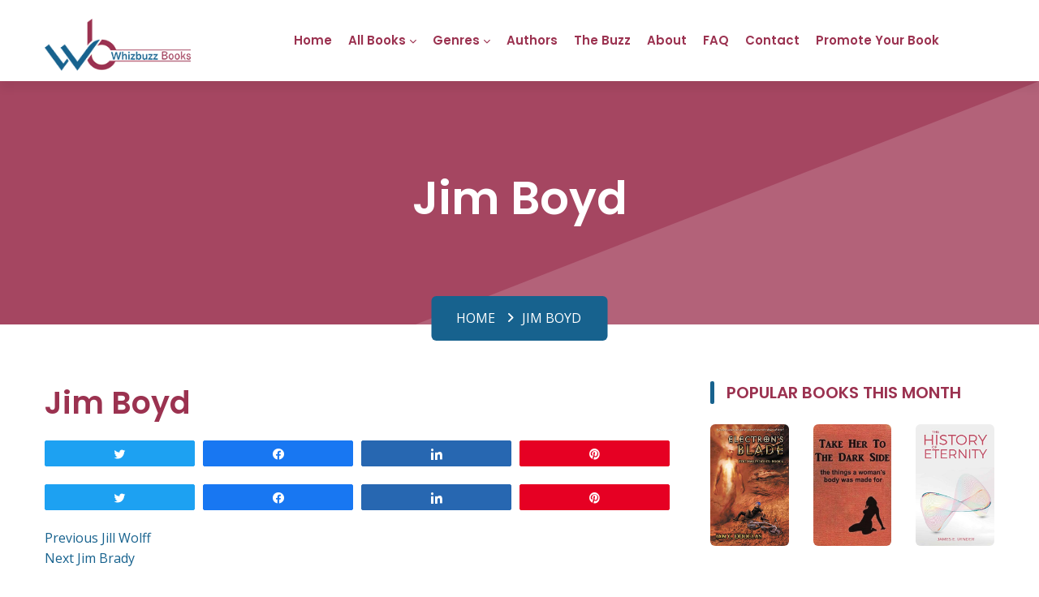

--- FILE ---
content_type: text/html; charset=UTF-8
request_url: https://whizbuzzbooks.com/book_author/jim-boyd/
body_size: 20740
content:
<!DOCTYPE html>
<html lang="en-US" class="no-js">
<head>
	<meta charset="UTF-8">
	<meta name="viewport" content="width=device-width">
	<link rel="profile" href="http://gmpg.org/xfn/11">
	<link rel="pingback" href="https://whizbuzzbooks.com/xmlrpc.php">
	
	<!-- STYLESHEETS -->
	<link rel="stylesheet" type="text/css" href="https://whizbuzzbooks.com/wp-content/themes/whizbuzz-books/vendor/bootstrap-select/dist/css/bootstrap-select.min.css">
	<link rel="stylesheet" type="text/css" href="https://whizbuzzbooks.com/wp-content/themes/whizbuzz-books/icons/fontawesome/css/all.min.css">
	<link rel="stylesheet" type="text/css" href="https://whizbuzzbooks.com/wp-content/themes/whizbuzz-books/vendor/swiper/swiper-bundle.min.css">
	<link rel="stylesheet" type="text/css" href="https://whizbuzzbooks.com/wp-content/themes/whizbuzz-books/vendor/animate/animate.css">
	<link rel="stylesheet" type="text/css" href="https://whizbuzzbooks.com/wp-content/themes/whizbuzz-books/css/style.css">
	
	<!-- GOOGLE FONTS-->
	<link rel="preconnect" href="https://fonts.googleapis.com">
	<link rel="preconnect" href="https://fonts.gstatic.com" crossorigin>
	<link href="https://fonts.googleapis.com/css2?family=Open+Sans:wght@300;400;500;600;700;800&family=Poppins:wght@100;200;300;400;500;600;700;800;900&display=swap" rel="stylesheet">
    
    <!-- Google tag (gtag.js) -->
<script async src="https://www.googletagmanager.com/gtag/js?id=G-4P8MFBWE00"></script>
<script>
  window.dataLayer = window.dataLayer || [];
  function gtag(){dataLayer.push(arguments);}
  gtag('js', new Date());

  gtag('config', 'G-4P8MFBWE00');
</script>
	
	<!--[if lt IE 9]>
	<script src="https://whizbuzzbooks.com/wp-content/themes/whizbuzz-books/js/html5.js"></script>
	<![endif]-->
	<script>(function(html){html.className = html.className.replace(/\bno-js\b/,'js')})(document.documentElement);</script>
<title>Jim Boyd &#8211; Whizbuzz Books</title>
<meta name='robots' content='max-image-preview:large' />

<!-- Social Warfare v4.3.0 https://warfareplugins.com - BEGINNING OF OUTPUT -->
<style>
	@font-face {
		font-family: "sw-icon-font";
		src:url("https://whizbuzzbooks.com/wp-content/plugins/social-warfare/assets/fonts/sw-icon-font.eot?ver=4.3.0");
		src:url("https://whizbuzzbooks.com/wp-content/plugins/social-warfare/assets/fonts/sw-icon-font.eot?ver=4.3.0#iefix") format("embedded-opentype"),
		url("https://whizbuzzbooks.com/wp-content/plugins/social-warfare/assets/fonts/sw-icon-font.woff?ver=4.3.0") format("woff"),
		url("https://whizbuzzbooks.com/wp-content/plugins/social-warfare/assets/fonts/sw-icon-font.ttf?ver=4.3.0") format("truetype"),
		url("https://whizbuzzbooks.com/wp-content/plugins/social-warfare/assets/fonts/sw-icon-font.svg?ver=4.3.0#1445203416") format("svg");
		font-weight: normal;
		font-style: normal;
		font-display:block;
	}
</style>
<!-- Social Warfare v4.3.0 https://warfareplugins.com - END OF OUTPUT -->

<link rel='dns-prefetch' href='//fonts.googleapis.com' />
<link href='https://fonts.gstatic.com' crossorigin rel='preconnect' />
<link rel="alternate" type="application/rss+xml" title="Whizbuzz Books &raquo; Feed" href="https://whizbuzzbooks.com/feed/" />
<link rel="alternate" type="application/rss+xml" title="Whizbuzz Books &raquo; Comments Feed" href="https://whizbuzzbooks.com/comments/feed/" />
<script type="text/javascript">
/* <![CDATA[ */
window._wpemojiSettings = {"baseUrl":"https:\/\/s.w.org\/images\/core\/emoji\/15.0.3\/72x72\/","ext":".png","svgUrl":"https:\/\/s.w.org\/images\/core\/emoji\/15.0.3\/svg\/","svgExt":".svg","source":{"concatemoji":"https:\/\/whizbuzzbooks.com\/wp-includes\/js\/wp-emoji-release.min.js?ver=6.6.1"}};
/*! This file is auto-generated */
!function(i,n){var o,s,e;function c(e){try{var t={supportTests:e,timestamp:(new Date).valueOf()};sessionStorage.setItem(o,JSON.stringify(t))}catch(e){}}function p(e,t,n){e.clearRect(0,0,e.canvas.width,e.canvas.height),e.fillText(t,0,0);var t=new Uint32Array(e.getImageData(0,0,e.canvas.width,e.canvas.height).data),r=(e.clearRect(0,0,e.canvas.width,e.canvas.height),e.fillText(n,0,0),new Uint32Array(e.getImageData(0,0,e.canvas.width,e.canvas.height).data));return t.every(function(e,t){return e===r[t]})}function u(e,t,n){switch(t){case"flag":return n(e,"\ud83c\udff3\ufe0f\u200d\u26a7\ufe0f","\ud83c\udff3\ufe0f\u200b\u26a7\ufe0f")?!1:!n(e,"\ud83c\uddfa\ud83c\uddf3","\ud83c\uddfa\u200b\ud83c\uddf3")&&!n(e,"\ud83c\udff4\udb40\udc67\udb40\udc62\udb40\udc65\udb40\udc6e\udb40\udc67\udb40\udc7f","\ud83c\udff4\u200b\udb40\udc67\u200b\udb40\udc62\u200b\udb40\udc65\u200b\udb40\udc6e\u200b\udb40\udc67\u200b\udb40\udc7f");case"emoji":return!n(e,"\ud83d\udc26\u200d\u2b1b","\ud83d\udc26\u200b\u2b1b")}return!1}function f(e,t,n){var r="undefined"!=typeof WorkerGlobalScope&&self instanceof WorkerGlobalScope?new OffscreenCanvas(300,150):i.createElement("canvas"),a=r.getContext("2d",{willReadFrequently:!0}),o=(a.textBaseline="top",a.font="600 32px Arial",{});return e.forEach(function(e){o[e]=t(a,e,n)}),o}function t(e){var t=i.createElement("script");t.src=e,t.defer=!0,i.head.appendChild(t)}"undefined"!=typeof Promise&&(o="wpEmojiSettingsSupports",s=["flag","emoji"],n.supports={everything:!0,everythingExceptFlag:!0},e=new Promise(function(e){i.addEventListener("DOMContentLoaded",e,{once:!0})}),new Promise(function(t){var n=function(){try{var e=JSON.parse(sessionStorage.getItem(o));if("object"==typeof e&&"number"==typeof e.timestamp&&(new Date).valueOf()<e.timestamp+604800&&"object"==typeof e.supportTests)return e.supportTests}catch(e){}return null}();if(!n){if("undefined"!=typeof Worker&&"undefined"!=typeof OffscreenCanvas&&"undefined"!=typeof URL&&URL.createObjectURL&&"undefined"!=typeof Blob)try{var e="postMessage("+f.toString()+"("+[JSON.stringify(s),u.toString(),p.toString()].join(",")+"));",r=new Blob([e],{type:"text/javascript"}),a=new Worker(URL.createObjectURL(r),{name:"wpTestEmojiSupports"});return void(a.onmessage=function(e){c(n=e.data),a.terminate(),t(n)})}catch(e){}c(n=f(s,u,p))}t(n)}).then(function(e){for(var t in e)n.supports[t]=e[t],n.supports.everything=n.supports.everything&&n.supports[t],"flag"!==t&&(n.supports.everythingExceptFlag=n.supports.everythingExceptFlag&&n.supports[t]);n.supports.everythingExceptFlag=n.supports.everythingExceptFlag&&!n.supports.flag,n.DOMReady=!1,n.readyCallback=function(){n.DOMReady=!0}}).then(function(){return e}).then(function(){var e;n.supports.everything||(n.readyCallback(),(e=n.source||{}).concatemoji?t(e.concatemoji):e.wpemoji&&e.twemoji&&(t(e.twemoji),t(e.wpemoji)))}))}((window,document),window._wpemojiSettings);
/* ]]> */
</script>
<link rel='stylesheet' id='social-warfare-block-css-css' href='https://whizbuzzbooks.com/wp-content/plugins/social-warfare/assets/js/post-editor/dist/blocks.style.build.css?ver=6.6.1' type='text/css' media='all' />
<style id='wp-emoji-styles-inline-css' type='text/css'>

	img.wp-smiley, img.emoji {
		display: inline !important;
		border: none !important;
		box-shadow: none !important;
		height: 1em !important;
		width: 1em !important;
		margin: 0 0.07em !important;
		vertical-align: -0.1em !important;
		background: none !important;
		padding: 0 !important;
	}
</style>
<link rel='stylesheet' id='wp-block-library-css' href='https://whizbuzzbooks.com/wp-includes/css/dist/block-library/style.min.css?ver=6.6.1' type='text/css' media='all' />
<style id='classic-theme-styles-inline-css' type='text/css'>
/*! This file is auto-generated */
.wp-block-button__link{color:#fff;background-color:#32373c;border-radius:9999px;box-shadow:none;text-decoration:none;padding:calc(.667em + 2px) calc(1.333em + 2px);font-size:1.125em}.wp-block-file__button{background:#32373c;color:#fff;text-decoration:none}
</style>
<style id='global-styles-inline-css' type='text/css'>
:root{--wp--preset--aspect-ratio--square: 1;--wp--preset--aspect-ratio--4-3: 4/3;--wp--preset--aspect-ratio--3-4: 3/4;--wp--preset--aspect-ratio--3-2: 3/2;--wp--preset--aspect-ratio--2-3: 2/3;--wp--preset--aspect-ratio--16-9: 16/9;--wp--preset--aspect-ratio--9-16: 9/16;--wp--preset--color--black: #000000;--wp--preset--color--cyan-bluish-gray: #abb8c3;--wp--preset--color--white: #ffffff;--wp--preset--color--pale-pink: #f78da7;--wp--preset--color--vivid-red: #cf2e2e;--wp--preset--color--luminous-vivid-orange: #ff6900;--wp--preset--color--luminous-vivid-amber: #fcb900;--wp--preset--color--light-green-cyan: #7bdcb5;--wp--preset--color--vivid-green-cyan: #00d084;--wp--preset--color--pale-cyan-blue: #8ed1fc;--wp--preset--color--vivid-cyan-blue: #0693e3;--wp--preset--color--vivid-purple: #9b51e0;--wp--preset--gradient--vivid-cyan-blue-to-vivid-purple: linear-gradient(135deg,rgba(6,147,227,1) 0%,rgb(155,81,224) 100%);--wp--preset--gradient--light-green-cyan-to-vivid-green-cyan: linear-gradient(135deg,rgb(122,220,180) 0%,rgb(0,208,130) 100%);--wp--preset--gradient--luminous-vivid-amber-to-luminous-vivid-orange: linear-gradient(135deg,rgba(252,185,0,1) 0%,rgba(255,105,0,1) 100%);--wp--preset--gradient--luminous-vivid-orange-to-vivid-red: linear-gradient(135deg,rgba(255,105,0,1) 0%,rgb(207,46,46) 100%);--wp--preset--gradient--very-light-gray-to-cyan-bluish-gray: linear-gradient(135deg,rgb(238,238,238) 0%,rgb(169,184,195) 100%);--wp--preset--gradient--cool-to-warm-spectrum: linear-gradient(135deg,rgb(74,234,220) 0%,rgb(151,120,209) 20%,rgb(207,42,186) 40%,rgb(238,44,130) 60%,rgb(251,105,98) 80%,rgb(254,248,76) 100%);--wp--preset--gradient--blush-light-purple: linear-gradient(135deg,rgb(255,206,236) 0%,rgb(152,150,240) 100%);--wp--preset--gradient--blush-bordeaux: linear-gradient(135deg,rgb(254,205,165) 0%,rgb(254,45,45) 50%,rgb(107,0,62) 100%);--wp--preset--gradient--luminous-dusk: linear-gradient(135deg,rgb(255,203,112) 0%,rgb(199,81,192) 50%,rgb(65,88,208) 100%);--wp--preset--gradient--pale-ocean: linear-gradient(135deg,rgb(255,245,203) 0%,rgb(182,227,212) 50%,rgb(51,167,181) 100%);--wp--preset--gradient--electric-grass: linear-gradient(135deg,rgb(202,248,128) 0%,rgb(113,206,126) 100%);--wp--preset--gradient--midnight: linear-gradient(135deg,rgb(2,3,129) 0%,rgb(40,116,252) 100%);--wp--preset--font-size--small: 13px;--wp--preset--font-size--medium: 20px;--wp--preset--font-size--large: 36px;--wp--preset--font-size--x-large: 42px;--wp--preset--spacing--20: 0.44rem;--wp--preset--spacing--30: 0.67rem;--wp--preset--spacing--40: 1rem;--wp--preset--spacing--50: 1.5rem;--wp--preset--spacing--60: 2.25rem;--wp--preset--spacing--70: 3.38rem;--wp--preset--spacing--80: 5.06rem;--wp--preset--shadow--natural: 6px 6px 9px rgba(0, 0, 0, 0.2);--wp--preset--shadow--deep: 12px 12px 50px rgba(0, 0, 0, 0.4);--wp--preset--shadow--sharp: 6px 6px 0px rgba(0, 0, 0, 0.2);--wp--preset--shadow--outlined: 6px 6px 0px -3px rgba(255, 255, 255, 1), 6px 6px rgba(0, 0, 0, 1);--wp--preset--shadow--crisp: 6px 6px 0px rgba(0, 0, 0, 1);}:where(.is-layout-flex){gap: 0.5em;}:where(.is-layout-grid){gap: 0.5em;}body .is-layout-flex{display: flex;}.is-layout-flex{flex-wrap: wrap;align-items: center;}.is-layout-flex > :is(*, div){margin: 0;}body .is-layout-grid{display: grid;}.is-layout-grid > :is(*, div){margin: 0;}:where(.wp-block-columns.is-layout-flex){gap: 2em;}:where(.wp-block-columns.is-layout-grid){gap: 2em;}:where(.wp-block-post-template.is-layout-flex){gap: 1.25em;}:where(.wp-block-post-template.is-layout-grid){gap: 1.25em;}.has-black-color{color: var(--wp--preset--color--black) !important;}.has-cyan-bluish-gray-color{color: var(--wp--preset--color--cyan-bluish-gray) !important;}.has-white-color{color: var(--wp--preset--color--white) !important;}.has-pale-pink-color{color: var(--wp--preset--color--pale-pink) !important;}.has-vivid-red-color{color: var(--wp--preset--color--vivid-red) !important;}.has-luminous-vivid-orange-color{color: var(--wp--preset--color--luminous-vivid-orange) !important;}.has-luminous-vivid-amber-color{color: var(--wp--preset--color--luminous-vivid-amber) !important;}.has-light-green-cyan-color{color: var(--wp--preset--color--light-green-cyan) !important;}.has-vivid-green-cyan-color{color: var(--wp--preset--color--vivid-green-cyan) !important;}.has-pale-cyan-blue-color{color: var(--wp--preset--color--pale-cyan-blue) !important;}.has-vivid-cyan-blue-color{color: var(--wp--preset--color--vivid-cyan-blue) !important;}.has-vivid-purple-color{color: var(--wp--preset--color--vivid-purple) !important;}.has-black-background-color{background-color: var(--wp--preset--color--black) !important;}.has-cyan-bluish-gray-background-color{background-color: var(--wp--preset--color--cyan-bluish-gray) !important;}.has-white-background-color{background-color: var(--wp--preset--color--white) !important;}.has-pale-pink-background-color{background-color: var(--wp--preset--color--pale-pink) !important;}.has-vivid-red-background-color{background-color: var(--wp--preset--color--vivid-red) !important;}.has-luminous-vivid-orange-background-color{background-color: var(--wp--preset--color--luminous-vivid-orange) !important;}.has-luminous-vivid-amber-background-color{background-color: var(--wp--preset--color--luminous-vivid-amber) !important;}.has-light-green-cyan-background-color{background-color: var(--wp--preset--color--light-green-cyan) !important;}.has-vivid-green-cyan-background-color{background-color: var(--wp--preset--color--vivid-green-cyan) !important;}.has-pale-cyan-blue-background-color{background-color: var(--wp--preset--color--pale-cyan-blue) !important;}.has-vivid-cyan-blue-background-color{background-color: var(--wp--preset--color--vivid-cyan-blue) !important;}.has-vivid-purple-background-color{background-color: var(--wp--preset--color--vivid-purple) !important;}.has-black-border-color{border-color: var(--wp--preset--color--black) !important;}.has-cyan-bluish-gray-border-color{border-color: var(--wp--preset--color--cyan-bluish-gray) !important;}.has-white-border-color{border-color: var(--wp--preset--color--white) !important;}.has-pale-pink-border-color{border-color: var(--wp--preset--color--pale-pink) !important;}.has-vivid-red-border-color{border-color: var(--wp--preset--color--vivid-red) !important;}.has-luminous-vivid-orange-border-color{border-color: var(--wp--preset--color--luminous-vivid-orange) !important;}.has-luminous-vivid-amber-border-color{border-color: var(--wp--preset--color--luminous-vivid-amber) !important;}.has-light-green-cyan-border-color{border-color: var(--wp--preset--color--light-green-cyan) !important;}.has-vivid-green-cyan-border-color{border-color: var(--wp--preset--color--vivid-green-cyan) !important;}.has-pale-cyan-blue-border-color{border-color: var(--wp--preset--color--pale-cyan-blue) !important;}.has-vivid-cyan-blue-border-color{border-color: var(--wp--preset--color--vivid-cyan-blue) !important;}.has-vivid-purple-border-color{border-color: var(--wp--preset--color--vivid-purple) !important;}.has-vivid-cyan-blue-to-vivid-purple-gradient-background{background: var(--wp--preset--gradient--vivid-cyan-blue-to-vivid-purple) !important;}.has-light-green-cyan-to-vivid-green-cyan-gradient-background{background: var(--wp--preset--gradient--light-green-cyan-to-vivid-green-cyan) !important;}.has-luminous-vivid-amber-to-luminous-vivid-orange-gradient-background{background: var(--wp--preset--gradient--luminous-vivid-amber-to-luminous-vivid-orange) !important;}.has-luminous-vivid-orange-to-vivid-red-gradient-background{background: var(--wp--preset--gradient--luminous-vivid-orange-to-vivid-red) !important;}.has-very-light-gray-to-cyan-bluish-gray-gradient-background{background: var(--wp--preset--gradient--very-light-gray-to-cyan-bluish-gray) !important;}.has-cool-to-warm-spectrum-gradient-background{background: var(--wp--preset--gradient--cool-to-warm-spectrum) !important;}.has-blush-light-purple-gradient-background{background: var(--wp--preset--gradient--blush-light-purple) !important;}.has-blush-bordeaux-gradient-background{background: var(--wp--preset--gradient--blush-bordeaux) !important;}.has-luminous-dusk-gradient-background{background: var(--wp--preset--gradient--luminous-dusk) !important;}.has-pale-ocean-gradient-background{background: var(--wp--preset--gradient--pale-ocean) !important;}.has-electric-grass-gradient-background{background: var(--wp--preset--gradient--electric-grass) !important;}.has-midnight-gradient-background{background: var(--wp--preset--gradient--midnight) !important;}.has-small-font-size{font-size: var(--wp--preset--font-size--small) !important;}.has-medium-font-size{font-size: var(--wp--preset--font-size--medium) !important;}.has-large-font-size{font-size: var(--wp--preset--font-size--large) !important;}.has-x-large-font-size{font-size: var(--wp--preset--font-size--x-large) !important;}
:where(.wp-block-post-template.is-layout-flex){gap: 1.25em;}:where(.wp-block-post-template.is-layout-grid){gap: 1.25em;}
:where(.wp-block-columns.is-layout-flex){gap: 2em;}:where(.wp-block-columns.is-layout-grid){gap: 2em;}
:root :where(.wp-block-pullquote){font-size: 1.5em;line-height: 1.6;}
</style>
<link rel='stylesheet' id='axss-styles-css' href='https://whizbuzzbooks.com/wp-content/plugins/ax-social-stream/public/css/styles.min.css?ver=3.9.15' type='text/css' media='all' />
<link rel='stylesheet' id='social_warfare-css' href='https://whizbuzzbooks.com/wp-content/plugins/social-warfare/assets/css/style.min.css?ver=4.3.0' type='text/css' media='all' />
<link rel='stylesheet' id='twentyfifteen-fonts-css' href='https://fonts.googleapis.com/css?family=Noto+Sans%3A400italic%2C700italic%2C400%2C700%7CNoto+Serif%3A400italic%2C700italic%2C400%2C700%7CInconsolata%3A400%2C700&#038;subset=latin%2Clatin-ext' type='text/css' media='all' />
<link rel='stylesheet' id='genericons-css' href='https://whizbuzzbooks.com/wp-content/themes/whizbuzz-books/genericons/genericons.css?ver=3.2' type='text/css' media='all' />
<link rel='stylesheet' id='twentyfifteen-style-css' href='https://whizbuzzbooks.com/wp-content/themes/whizbuzz-books/style.css?ver=6.6.1' type='text/css' media='all' />
<!--[if lt IE 9]>
<link rel='stylesheet' id='twentyfifteen-ie-css' href='https://whizbuzzbooks.com/wp-content/themes/whizbuzz-books/css/ie.css?ver=20141010' type='text/css' media='all' />
<![endif]-->
<!--[if lt IE 8]>
<link rel='stylesheet' id='twentyfifteen-ie7-css' href='https://whizbuzzbooks.com/wp-content/themes/whizbuzz-books/css/ie7.css?ver=20141010' type='text/css' media='all' />
<![endif]-->
<script type="text/javascript" src="https://whizbuzzbooks.com/wp-includes/js/jquery/jquery.min.js?ver=3.7.1" id="jquery-core-js"></script>
<script type="text/javascript" src="https://whizbuzzbooks.com/wp-includes/js/jquery/jquery-migrate.min.js?ver=3.4.1" id="jquery-migrate-js"></script>
<script type="text/javascript" src="https://whizbuzzbooks.com/wp-content/plugins/ax-social-stream/public/js/utils.min.js?ver=3.9.15" id="axss-utils-js"></script>
<script type="text/javascript" src="https://whizbuzzbooks.com/wp-content/plugins/ax-social-stream/public/js/wall.min.js?ver=3.9.15" id="axss-wall-js"></script>
<link rel="https://api.w.org/" href="https://whizbuzzbooks.com/wp-json/" /><link rel="alternate" title="JSON" type="application/json" href="https://whizbuzzbooks.com/wp-json/wp/v2/book_author/40033" /><link rel="EditURI" type="application/rsd+xml" title="RSD" href="https://whizbuzzbooks.com/xmlrpc.php?rsd" />
<meta name="generator" content="WordPress 6.6.1" />
<link rel="canonical" href="https://whizbuzzbooks.com/book_author/jim-boyd/" />
<link rel='shortlink' href='https://whizbuzzbooks.com/?p=40033' />
<link rel="alternate" title="oEmbed (JSON)" type="application/json+oembed" href="https://whizbuzzbooks.com/wp-json/oembed/1.0/embed?url=https%3A%2F%2Fwhizbuzzbooks.com%2Fbook_author%2Fjim-boyd%2F" />
<link rel="alternate" title="oEmbed (XML)" type="text/xml+oembed" href="https://whizbuzzbooks.com/wp-json/oembed/1.0/embed?url=https%3A%2F%2Fwhizbuzzbooks.com%2Fbook_author%2Fjim-boyd%2F&#038;format=xml" />
    
    <script type="text/javascript">
        var ajaxurl = 'https://whizbuzzbooks.com/wp-admin/admin-ajax.php';
    </script>
<link rel="icon" href="https://whizbuzzbooks.com/wp-content/uploads/2023/04/favicon-32x32-1.png" sizes="32x32" />
<link rel="icon" href="https://whizbuzzbooks.com/wp-content/uploads/2023/04/favicon-32x32-1.png" sizes="192x192" />
<link rel="apple-touch-icon" href="https://whizbuzzbooks.com/wp-content/uploads/2023/04/favicon-32x32-1.png" />
<meta name="msapplication-TileImage" content="https://whizbuzzbooks.com/wp-content/uploads/2023/04/favicon-32x32-1.png" />
<!-- Google Tag Manager -->

<script>(function(w,d,s,l,i){w[l]=w[l]||[];w[l].push({'gtm.start':

new Date().getTime(),event:'gtm.js'});var f=d.getElementsByTagName(s)[0],

j=d.createElement(s),dl=l!='dataLayer'?'&l='+l:'';j.async=true;j.src=

'https://www.googletagmanager.com/gtm.js?id='+i+dl;f.parentNode.insertBefore(j,f);

})(window,document,'script','dataLayer','GTM-5DFNCJD6');</script>

<!-- End Google Tag Manager -->
<script type="application/ld+json"> 

{ 

  "@context": "https://schema.org", 

  "@type": "ProfessionalService", 

  "name": "WhizBuzzBooks", 

  "image": "https://whizbuzzbooks.com/wp-content/themes/whizbuzz-books/images/logo.png", 

  "@id": "", 

  "url": "https://whizbuzzbooks.com/", 

  "telephone": "1(970) 541-0776", 

  "address": { 

    "@type": "PostalAddress", 

    "streetAddress": "280 Capitol Reef Street", 

    "addressLocality": "Berthoud", 

    "addressRegion": "CO", 

    "postalCode": "80513", 

    "addressCountry": "US" 

  } , 

  "sameAs": [ 

    "https://www.facebook.com/pg/Whizbuzz/posts/", 

    "https://twitter.com/Whizbuzz", 

    "https://www.linkedin.com/company/whizbuzzbooks/", 

    "https://www.tumblr.com/whizbuzzbooks", 

    "https://www.pinterest.com/whizbuzzbooks/" 

  ]  

} 

</script> 
</head>

<body class="book_author-template-default single single-book_author postid-40033">
<!-- Google Tag Manager (noscript) -->
<noscript><iframe src="https://www.googletagmanager.com/ns.html?id=GTM-5DFNCJD6"
height="0" width="0" style="display:none;visibility:hidden"></iframe></noscript>
<!-- End Google Tag Manager (noscript) -->
<div class="page-wraper">
	<!--<div id="loading-area" class="preloader-wrapper-1">
		<div class="preloader-inner">
			<div class="preloader-shade"></div>
			<div class="preloader-wrap"></div>
			<div class="preloader-wrap wrap2"></div>
			<div class="preloader-wrap wrap3"></div>
			<div class="preloader-wrap wrap4"></div>
			<div class="preloader-wrap wrap5"></div>
		</div> 
	</div>-->
	
	<!-- Header -->
	<header class="site-header mo-left header style-1">
		<!-- Main Header -->
		<div class="sticky-header main-bar-wraper navbar-expand-lg">
			<div class="main-bar clearfix">
				<div class="container clearfix">
					<!-- Website Logo -->
					<div class="logo-header logo-dark">
						<a href="https://whizbuzzbooks.com/"><img src="https://whizbuzzbooks.com/wp-content/themes/whizbuzz-books/images/logo.png" alt="logo"></a>
					</div>
					
					<!-- Nav Toggle Button -->
					<button class="navbar-toggler collapsed navicon justify-content-end" type="button" data-bs-toggle="collapse" data-bs-target="#navbarNavDropdown" aria-controls="navbarNavDropdown" aria-expanded="false" aria-label="Toggle navigation">
						<span></span>
						<span></span>
						<span></span>
					</button>

					<!-- header search nav -->
					<!-- <div class="header-search-nav">
						<div class="header-item-search">
							<div class="input-group search-input">
								<form role="search" method="get" class="search-form" action="https://whizbuzzbooks.com/">
				<label>
					<span class="screen-reader-text">Search for:</span>
					<input type="search" class="search-field" placeholder="Search &hellip;" value="" name="s" />
				</label>
				<input type="submit" class="search-submit screen-reader-text" value="Search" />
			</form>							</div>
						</div>
					</div> -->
					
					<!-- Main Nav -->
					<div class="header-nav navbar-collapse collapse" id="navbarNavDropdown">
						<div class="logo-header logo-dark">
							<a href="https://whizbuzzbooks.com/"><img src="https://whizbuzzbooks.com/wp-content/themes/whizbuzz-books/images/logo.png" alt="logo"></a>
						</div>
						<form class="search-input">
							<div class="input-group">
								<input type="text" class="form-control" aria-label="Text input with dropdown button" placeholder="Search Books Here">
								<button class="btn" type="button"><i class="flaticon-loupe"></i></button>
							</div>
						</form>
						<ul id="menu-top-navigation" class="nav navbar-nav"><li id="menu-item-37846" class="menu-item menu-item-type-post_type menu-item-object-page menu-item-home menu-item-37846"><a href="https://whizbuzzbooks.com/">Home</a></li>
<li id="menu-item-37847" class="menu-item menu-item-type-post_type menu-item-object-page current_page_parent menu-item-has-children menu-item-37847"><a href="https://whizbuzzbooks.com/allbooks/">All Books</a>
<ul class="sub-menu">
	<li id="menu-item-37848" class="menu-item menu-item-type-post_type menu-item-object-page menu-item-37848"><a href="https://whizbuzzbooks.com/the-books/">100 Random Books</a></li>
</ul>
</li>
<li id="menu-item-37849" class="menu-item menu-item-type-custom menu-item-object-custom menu-item-has-children menu-item-37849"><a href="https://whizbuzzbooks.com/genres/">Genres</a>
<ul class="sub-menu">
	<li id="menu-item-37850" class="menu-item menu-item-type-taxonomy menu-item-object-category menu-item-37850"><a href="https://whizbuzzbooks.com/category/action-and-adventure/">Action and Adventure<div class="menu-item-description">New action and adventure books from Whizbuzz Books. Make a selction from our larger range of new books and novels.</div></a></li>
	<li id="menu-item-37851" class="menu-item menu-item-type-taxonomy menu-item-object-category menu-item-37851"><a href="https://whizbuzzbooks.com/category/biography-memoirs/">Biography &amp; Memoirs<div class="menu-item-description">New Biography &#038; Memoirs books from Whizbuzz Books. Make a selction from our larger range of new books and novels.</div></a></li>
	<li id="menu-item-37852" class="menu-item menu-item-type-taxonomy menu-item-object-category menu-item-37852"><a href="https://whizbuzzbooks.com/category/business-and-finance/">Business And Finance<div class="menu-item-description">New Business And Finance books from Whizbuzz Books. Make a selction from our larger range of new books and novels.</div></a></li>
	<li id="menu-item-37853" class="menu-item menu-item-type-taxonomy menu-item-object-category menu-item-37853"><a href="https://whizbuzzbooks.com/category/childrens-books-2/">Children&#8217;s Books<div class="menu-item-description">New Children’s Books books from Whizbuzz Books. Make your selection from our large range of new nonfiction books and novels.</div></a></li>
	<li id="menu-item-37854" class="menu-item menu-item-type-taxonomy menu-item-object-category menu-item-37854"><a href="https://whizbuzzbooks.com/category/contemporary-fiction/">Contemporary Fiction<div class="menu-item-description">New Contemporary Fiction books from Whizbuzz Books. Make a selction from our larger range of new books and novels.</div></a></li>
	<li id="menu-item-37855" class="menu-item menu-item-type-taxonomy menu-item-object-category menu-item-37855"><a href="https://whizbuzzbooks.com/category/cooking-2/">Cooking<div class="menu-item-description">New cooking books from Whizbuzz Books. Make your book selection from our large range of new nonfiction books and novels.</div></a></li>
	<li id="menu-item-37856" class="menu-item menu-item-type-taxonomy menu-item-object-category menu-item-37856"><a href="https://whizbuzzbooks.com/category/crime-detective/">Crime Detective<div class="menu-item-description">New Crime Detective books from Whizbuzz Books. Make a selction from our larger range of new books and novels.</div></a></li>
	<li id="menu-item-37857" class="menu-item menu-item-type-taxonomy menu-item-object-category menu-item-37857"><a href="https://whizbuzzbooks.com/category/drama/">Drama<div class="menu-item-description">New Drama books from Whizbuzz Books. Make a selction from our larger range of new books and novels.</div></a></li>
	<li id="menu-item-37858" class="menu-item menu-item-type-taxonomy menu-item-object-category menu-item-37858"><a href="https://whizbuzzbooks.com/category/erotica/">Erotica<div class="menu-item-description">New Erotic books from Whizbuzz Books. Make a selction from our larger range of new books and novels.</div></a></li>
	<li id="menu-item-37859" class="menu-item menu-item-type-taxonomy menu-item-object-category menu-item-37859"><a href="https://whizbuzzbooks.com/category/essays-and-short-stories/">Essays and Short Stories<div class="menu-item-description">New Essays and Short Stories from Whizbuzz Books. Make a selction from our larger range of new books and novels.</div></a></li>
	<li id="menu-item-37860" class="menu-item menu-item-type-taxonomy menu-item-object-category menu-item-37860"><a href="https://whizbuzzbooks.com/category/fantasy/">Fantasy and Paranormal<div class="menu-item-description">New Fantasy and Paranormal books from Whizbuzz Books. Make your selection from our large range of new nonfiction books and novels.</div></a></li>
	<li id="menu-item-37861" class="menu-item menu-item-type-taxonomy menu-item-object-category menu-item-37861"><a href="https://whizbuzzbooks.com/category/general-fiction/">General Fiction<div class="menu-item-description">New General Fiction books from Whizbuzz Books. Make a selction from our larger range of new books and novels.</div></a></li>
	<li id="menu-item-37862" class="menu-item menu-item-type-taxonomy menu-item-object-category menu-item-37862"><a href="https://whizbuzzbooks.com/category/historical-fiction/">Historical Fiction<div class="menu-item-description">New Historical Fiction books from Whizbuzz Books. Make a selction from our larger range of new books and novels.</div></a></li>
	<li id="menu-item-37863" class="menu-item menu-item-type-taxonomy menu-item-object-category menu-item-37863"><a href="https://whizbuzzbooks.com/category/horror/">Horror<div class="menu-item-description">New Horror books from Whizbuzz Books. Make a selction from our larger range of new books and novels.</div></a></li>
	<li id="menu-item-37864" class="menu-item menu-item-type-taxonomy menu-item-object-category menu-item-37864"><a href="https://whizbuzzbooks.com/category/humour/">Humour<div class="menu-item-description">New Humour books from Whizbuzz Books. Make a selction from our larger range of new books and novels.</div></a></li>
	<li id="menu-item-37865" class="menu-item menu-item-type-taxonomy menu-item-object-category menu-item-37865"><a href="https://whizbuzzbooks.com/category/literary-fiction/">Literary Fiction<div class="menu-item-description">New Literary Fiction books from Whizbuzz Books. Make a selction from our larger range of new books and novels.</div></a></li>
	<li id="menu-item-37866" class="menu-item menu-item-type-taxonomy menu-item-object-category menu-item-37866"><a href="https://whizbuzzbooks.com/category/military-and-espionage/">Military and Espionage<div class="menu-item-description">New Military and Espionage books from Whizbuzz Books. Make a selction from our larger range of new books and novels.</div></a></li>
	<li id="menu-item-37867" class="menu-item menu-item-type-taxonomy menu-item-object-category menu-item-37867"><a href="https://whizbuzzbooks.com/category/mystery/">Mystery<div class="menu-item-description">New Mystery books from Whizbuzz Books. Make a selction from our larger range of new books and novels.</div></a></li>
	<li id="menu-item-37868" class="menu-item menu-item-type-taxonomy menu-item-object-category menu-item-37868"><a href="https://whizbuzzbooks.com/category/other/">Other Genres &#8211; Non Fiction<div class="menu-item-description">New Non Fiction books from Whizbuzz Books. Make a selction from our larger range of new books and novels.</div></a></li>
	<li id="menu-item-37869" class="menu-item menu-item-type-taxonomy menu-item-object-category menu-item-37869"><a href="https://whizbuzzbooks.com/category/personal-development/">Personal Development<div class="menu-item-description">New Personal Development books from Whizbuzz Books. Make a selction from our larger range of new books and novels.</div></a></li>
	<li id="menu-item-37870" class="menu-item menu-item-type-taxonomy menu-item-object-category menu-item-37870"><a href="https://whizbuzzbooks.com/category/poetry-2/">Poetry<div class="menu-item-description">New Poetry books from Whizbuzz Books. Make a selction from our larger range of new books and novels.</div></a></li>
	<li id="menu-item-37871" class="menu-item menu-item-type-taxonomy menu-item-object-category menu-item-37871"><a href="https://whizbuzzbooks.com/category/religious-and-inspirational/">Religious and Inspirational<div class="menu-item-description">New Religious and Inspirational books from Whizbuzz Books. Make a selction from our larger range of new books and novels.</div></a></li>
	<li id="menu-item-37872" class="menu-item menu-item-type-taxonomy menu-item-object-category menu-item-37872"><a href="https://whizbuzzbooks.com/category/romance/">Romance<div class="menu-item-description">New Romance books from Whizbuzz Books. Make a selction from our larger range of new books and novels.</div></a></li>
	<li id="menu-item-37873" class="menu-item menu-item-type-taxonomy menu-item-object-category menu-item-37873"><a href="https://whizbuzzbooks.com/category/science-fiction/">Science Fiction<div class="menu-item-description">New Science Fiction books from Whizbuzz Books. Make a selction from our larger range of new books and novels.</div></a></li>
	<li id="menu-item-37874" class="menu-item menu-item-type-taxonomy menu-item-object-category menu-item-37874"><a href="https://whizbuzzbooks.com/category/self-help/">Self-Help<div class="menu-item-description">New Self Help books from Whizbuzz Books. Make a selction from our larger range of new books and novels.</div></a></li>
	<li id="menu-item-37875" class="menu-item menu-item-type-taxonomy menu-item-object-category menu-item-37875"><a href="https://whizbuzzbooks.com/category/sports/">Sports</a></li>
	<li id="menu-item-37876" class="menu-item menu-item-type-taxonomy menu-item-object-category menu-item-37876"><a href="https://whizbuzzbooks.com/category/thrillers-and-suspense/">Thrillers and Suspense<div class="menu-item-description">New Thrillers and Suspense books from Whizbuzz Books. Make a selction from our larger range of new books and novels.</div></a></li>
	<li id="menu-item-37877" class="menu-item menu-item-type-taxonomy menu-item-object-category menu-item-37877"><a href="https://whizbuzzbooks.com/category/urban-fiction/">Urban Fiction<div class="menu-item-description">New Urban Fiction books from Whizbuzz Books. Make a selction from our larger range of new books and novels.</div></a></li>
	<li id="menu-item-37878" class="menu-item menu-item-type-taxonomy menu-item-object-category menu-item-37878"><a href="https://whizbuzzbooks.com/category/western/">Western<div class="menu-item-description">New Western books from Whizbuzz Books. Make a selction from our larger range of new books and novels.</div></a></li>
	<li id="menu-item-37879" class="menu-item menu-item-type-taxonomy menu-item-object-category menu-item-37879"><a href="https://whizbuzzbooks.com/category/womens-fiction/">Women’s Fiction<div class="menu-item-description">New Women’s Fiction books from Whizbuzz Books. Make a selction from our larger range of new books and novels.</div></a></li>
	<li id="menu-item-37880" class="menu-item menu-item-type-taxonomy menu-item-object-category menu-item-37880"><a href="https://whizbuzzbooks.com/category/young-adult/">Young Adult<div class="menu-item-description">New Young Adult books from Whizbuzz Books. Make a selction from our larger range of new books and novels.</div></a></li>
</ul>
</li>
<li id="menu-item-37881" class="menu-item menu-item-type-post_type menu-item-object-page menu-item-37881"><a href="https://whizbuzzbooks.com/authors/">Authors</a></li>
<li id="menu-item-37882" class="menu-item menu-item-type-post_type menu-item-object-page menu-item-37882"><a href="https://whizbuzzbooks.com/the-buzz/">The Buzz</a></li>
<li id="menu-item-37883" class="menu-item menu-item-type-post_type menu-item-object-page menu-item-37883"><a href="https://whizbuzzbooks.com/about-whizbuzz-books/">About</a></li>
<li id="menu-item-37884" class="menu-item menu-item-type-post_type menu-item-object-page menu-item-37884"><a href="https://whizbuzzbooks.com/whizbuzz-books-faqs/">FAQ</a></li>
<li id="menu-item-37886" class="menu-item menu-item-type-post_type menu-item-object-page menu-item-37886"><a href="https://whizbuzzbooks.com/contact/">Contact</a></li>
<li id="menu-item-37885" class="menu-item menu-item-type-post_type menu-item-object-page menu-item-37885"><a href="https://whizbuzzbooks.com/submit-your-book/">Promote Your Book</a></li>
</ul>						<!--<ul class="nav navbar-nav">
							<li><a href="https://whizbuzzbooks.com/category/daily-deals/"><span>Daily Deals</span></a></li>
						</ul>
						 <div class="dz-social-icon">
							<ul>
								<li><a class="fab fa-facebook-f" target="_blank" href="https://www.facebook.com/dexignzone"></a></li>
								<li><a class="fab fa-twitter" target="_blank" href="https://twitter.com/dexignzones"></a></li>
								<li><a class="fab fa-linkedin-in" target="_blank" href="https://www.linkedin.com/showcase/3686700/admin/"></a></li>
								<li><a class="fab fa-instagram" target="_blank" href="https://www.instagram.com/website_templates__/"></a></li>
							</ul>
						</div> -->
					</div>

					<!-- EXTRA NAV -->
					<!-- <div class="extra-nav">
						<div class="extra-cell">
							<a href="https://whizbuzzbooks.com/submit-your-book/" class="btn btn-primary btnhover">Promote Your Book</a>	
						</div>
					</div> -->
				</div>
			</div>
		</div>
		<!-- Main Header End -->
		
	</header>
	<!-- Header End -->


		<div class="page-content">
			<!-- inner page banner -->
			<div class="dz-bnr-inr overlay-secondary-dark dz-bnr-inr-sm" style="background-image:url(https://romanceebookdeals.com/wp-content/uploads/2022/11/bg3.jpg);">
				<div class="container">
					<div class="dz-bnr-inr-entry">
						<h1>Jim Boyd</h1>
						<nav aria-label="breadcrumb" class="breadcrumb-row">
							<ul class="breadcrumb">
								<li class="breadcrumb-item"><a href="https://whizbuzzbooks.com/">Home</a></li>
								<li class="breadcrumb-item">Jim Boyd</li>
							</ul>
						</nav>
					</div>
				</div>
			</div>
			<!-- inner page banner End-->
			
			<!-- Blog Large -->
			<section class="content-inner-1 bg-img-fix">
				<div class="container">
					<div class="row">
						<div class="col-xl-8 col-lg-8">
							
<article id="post-40033" class="post-40033 book_author type-book_author status-publish hentry">
	
	<header class="entry-header">
		<h2 class="entry-title">Jim Boyd</h2>	</header><!-- .entry-header -->

	<div class="entry-content">
		<div class="swp_social_panel swp_horizontal_panel swp_flat_fresh  swp_default_full_color swp_individual_full_color swp_other_full_color scale-100  scale-" data-min-width="1100" data-float-color="#ffffff" data-float="none" data-float-mobile="none" data-transition="slide" data-post-id="40033" ><div class="nc_tweetContainer swp_share_button swp_twitter" data-network="twitter"><a class="nc_tweet swp_share_link" rel="nofollow noreferrer noopener" target="_blank" href="https://twitter.com/intent/tweet?text=Jim+Boyd&url=https%3A%2F%2Fwhizbuzzbooks.com%2Fbook_author%2Fjim-boyd%2F" data-link="https://twitter.com/intent/tweet?text=Jim+Boyd&url=https%3A%2F%2Fwhizbuzzbooks.com%2Fbook_author%2Fjim-boyd%2F"><span class="swp_count swp_hide"><span class="iconFiller"><span class="spaceManWilly"><i class="sw swp_twitter_icon"></i><span class="swp_share">Tweet</span></span></span></span></a></div><div class="nc_tweetContainer swp_share_button swp_facebook" data-network="facebook"><a class="nc_tweet swp_share_link" rel="nofollow noreferrer noopener" target="_blank" href="https://www.facebook.com/share.php?u=https%3A%2F%2Fwhizbuzzbooks.com%2Fbook_author%2Fjim-boyd%2F" data-link="https://www.facebook.com/share.php?u=https%3A%2F%2Fwhizbuzzbooks.com%2Fbook_author%2Fjim-boyd%2F"><span class="swp_count swp_hide"><span class="iconFiller"><span class="spaceManWilly"><i class="sw swp_facebook_icon"></i><span class="swp_share">Share</span></span></span></span></a></div><div class="nc_tweetContainer swp_share_button swp_linkedin" data-network="linkedin"><a class="nc_tweet swp_share_link" rel="nofollow noreferrer noopener" target="_blank" href="https://www.linkedin.com/cws/share?url=https%3A%2F%2Fwhizbuzzbooks.com%2Fbook_author%2Fjim-boyd%2F" data-link="https://www.linkedin.com/cws/share?url=https%3A%2F%2Fwhizbuzzbooks.com%2Fbook_author%2Fjim-boyd%2F"><span class="swp_count swp_hide"><span class="iconFiller"><span class="spaceManWilly"><i class="sw swp_linkedin_icon"></i><span class="swp_share">Share</span></span></span></span></a></div><div class="nc_tweetContainer swp_share_button swp_pinterest" data-network="pinterest"><a rel="nofollow noreferrer noopener" class="nc_tweet swp_share_link noPop" onClick="var e=document.createElement('script');
							e.setAttribute('type','text/javascript');
							e.setAttribute('charset','UTF-8');
							e.setAttribute('src','//assets.pinterest.com/js/pinmarklet.js?r='+Math.random()*99999999);
							document.body.appendChild(e);
						" ><span class="swp_count swp_hide"><span class="iconFiller"><span class="spaceManWilly"><i class="sw swp_pinterest_icon"></i><span class="swp_share">Pin</span></span></span></span></a></div></div><div class="swp_social_panel swp_horizontal_panel swp_flat_fresh  swp_default_full_color swp_individual_full_color swp_other_full_color scale-100  scale-" data-min-width="1100" data-float-color="#ffffff" data-float="none" data-float-mobile="none" data-transition="slide" data-post-id="40033" ><div class="nc_tweetContainer swp_share_button swp_twitter" data-network="twitter"><a class="nc_tweet swp_share_link" rel="nofollow noreferrer noopener" target="_blank" href="https://twitter.com/intent/tweet?text=Jim+Boyd&url=https%3A%2F%2Fwhizbuzzbooks.com%2Fbook_author%2Fjim-boyd%2F" data-link="https://twitter.com/intent/tweet?text=Jim+Boyd&url=https%3A%2F%2Fwhizbuzzbooks.com%2Fbook_author%2Fjim-boyd%2F"><span class="swp_count swp_hide"><span class="iconFiller"><span class="spaceManWilly"><i class="sw swp_twitter_icon"></i><span class="swp_share">Tweet</span></span></span></span></a></div><div class="nc_tweetContainer swp_share_button swp_facebook" data-network="facebook"><a class="nc_tweet swp_share_link" rel="nofollow noreferrer noopener" target="_blank" href="https://www.facebook.com/share.php?u=https%3A%2F%2Fwhizbuzzbooks.com%2Fbook_author%2Fjim-boyd%2F" data-link="https://www.facebook.com/share.php?u=https%3A%2F%2Fwhizbuzzbooks.com%2Fbook_author%2Fjim-boyd%2F"><span class="swp_count swp_hide"><span class="iconFiller"><span class="spaceManWilly"><i class="sw swp_facebook_icon"></i><span class="swp_share">Share</span></span></span></span></a></div><div class="nc_tweetContainer swp_share_button swp_linkedin" data-network="linkedin"><a class="nc_tweet swp_share_link" rel="nofollow noreferrer noopener" target="_blank" href="https://www.linkedin.com/cws/share?url=https%3A%2F%2Fwhizbuzzbooks.com%2Fbook_author%2Fjim-boyd%2F" data-link="https://www.linkedin.com/cws/share?url=https%3A%2F%2Fwhizbuzzbooks.com%2Fbook_author%2Fjim-boyd%2F"><span class="swp_count swp_hide"><span class="iconFiller"><span class="spaceManWilly"><i class="sw swp_linkedin_icon"></i><span class="swp_share">Share</span></span></span></span></a></div><div class="nc_tweetContainer swp_share_button swp_pinterest" data-network="pinterest"><a rel="nofollow noreferrer noopener" class="nc_tweet swp_share_link noPop" onClick="var e=document.createElement('script');
							e.setAttribute('type','text/javascript');
							e.setAttribute('charset','UTF-8');
							e.setAttribute('src','//assets.pinterest.com/js/pinmarklet.js?r='+Math.random()*99999999);
							document.body.appendChild(e);
						" ><span class="swp_count swp_hide"><span class="iconFiller"><span class="spaceManWilly"><i class="sw swp_pinterest_icon"></i><span class="swp_share">Pin</span></span></span></span></a></div></div><div class="swp-content-locator"></div>	</div><!-- .entry-content -->

	
	<footer class="entry-footer">
					</footer><!-- .entry-footer -->

</article><!-- #post-## -->

	<nav class="navigation post-navigation" aria-label="Posts">
		<h2 class="screen-reader-text">Post navigation</h2>
		<div class="nav-links"><div class="nav-previous"><a href="https://whizbuzzbooks.com/book_author/jill-wolff/" rel="prev"><span class="meta-nav" aria-hidden="true">Previous</span> <span class="screen-reader-text">Previous post:</span> <span class="post-title">Jill Wolff</span></a></div><div class="nav-next"><a href="https://whizbuzzbooks.com/book_author/jim-brady/" rel="next"><span class="meta-nav" aria-hidden="true">Next</span> <span class="screen-reader-text">Next post:</span> <span class="post-title">Jim Brady</span></a></div></div>
	</nav>
							<h3 style="margin-top: 30px;">More Great Reads:</h3>
							<div class="row more_books">
								
									<div class="col-lg-2 col-sm-6 wow fadeInUp" data-wow-delay="0.1s">
										<div class="books-card style-1 wow fadeInUp" data-wow-delay="0.1s">
											<div class="dz-media">
												<a href="https://whizbuzzbooks.com/the-archcrusade-tome-one-the-archspawn-pilgrimage-prophecies-2/">													<img src="https://whizbuzzbooks.com/wp-content/uploads/2025/10/The-Archcrusade-Tome-One-The-Archspawn-Pilgrimage-Prophecies-wp.webp" alt="">
												</a> 
											</div>
										</div>
									</div>						  
								
									<div class="col-lg-2 col-sm-6 wow fadeInUp" data-wow-delay="0.1s">
										<div class="books-card style-1 wow fadeInUp" data-wow-delay="0.1s">
											<div class="dz-media">
												<a href="https://whizbuzzbooks.com/vows-for-the-bratva-bride-a-dark-bratva-mafia-second-chance-romance-bratva-vows/">													<img src="https://whizbuzzbooks.com/wp-content/uploads/2025/12/Vows-For-the-Bratva-Bride-A-Dark-Bratva-Mafia-Second-Chance-Romance-Bratva-Vows-wp.webp" alt="">
												</a> 
											</div>
										</div>
									</div>						  
								
									<div class="col-lg-2 col-sm-6 wow fadeInUp" data-wow-delay="0.1s">
										<div class="books-card style-1 wow fadeInUp" data-wow-delay="0.1s">
											<div class="dz-media">
												<a href="https://whizbuzzbooks.com/dewulfs-twins/">													<img src="https://whizbuzzbooks.com/wp-content/uploads/2025/07/DeWulfs-Twins-wp.webp" alt="">
												</a> 
											</div>
										</div>
									</div>						  
								
									<div class="col-lg-2 col-sm-6 wow fadeInUp" data-wow-delay="0.1s">
										<div class="books-card style-1 wow fadeInUp" data-wow-delay="0.1s">
											<div class="dz-media">
												<a href="https://whizbuzzbooks.com/a-soil-owners-manual-how-to-restore-and-maintain-soil-health-second-edition/">													<img src="https://whizbuzzbooks.com/wp-content/uploads/2026/01/A-Soil-Owners-Manual-How-to-Restore-and-Maintain-Soil-Health-Second-Edition-wp.webp" alt="">
												</a> 
											</div>
										</div>
									</div>						  
								
									<div class="col-lg-2 col-sm-6 wow fadeInUp" data-wow-delay="0.1s">
										<div class="books-card style-1 wow fadeInUp" data-wow-delay="0.1s">
											<div class="dz-media">
												<a href="https://whizbuzzbooks.com/disturbing-dreams-emunah-chronicles/">													<img src="https://whizbuzzbooks.com/wp-content/uploads/2025/11/Disturbing-Dreams-Emunah-Chronicles-wp.webp" alt="">
												</a> 
											</div>
										</div>
									</div>						  
								
									<div class="col-lg-2 col-sm-6 wow fadeInUp" data-wow-delay="0.1s">
										<div class="books-card style-1 wow fadeInUp" data-wow-delay="0.1s">
											<div class="dz-media">
												<a href="https://whizbuzzbooks.com/how-jesus-tilted-the-earth-the-shocking-truth-revealed/">													<img src="https://whizbuzzbooks.com/wp-content/uploads/2025/04/How-Jesus-Tilted-The-Earth-The-Shocking-Truth-Revealed-wp.webp" alt="">
												</a> 
											</div>
										</div>
									</div>						  
								
									<div class="col-lg-2 col-sm-6 wow fadeInUp" data-wow-delay="0.1s">
										<div class="books-card style-1 wow fadeInUp" data-wow-delay="0.1s">
											<div class="dz-media">
												<a href="https://whizbuzzbooks.com/the-beginning-of-an-end/">													<img src="https://whizbuzzbooks.com/wp-content/uploads/2025/03/The-Beginning-of-an-End-wp.webp" alt="">
												</a> 
											</div>
										</div>
									</div>						  
								
									<div class="col-lg-2 col-sm-6 wow fadeInUp" data-wow-delay="0.1s">
										<div class="books-card style-1 wow fadeInUp" data-wow-delay="0.1s">
											<div class="dz-media">
												<a href="https://whizbuzzbooks.com/space-vault-the-seed-eclipse-sci-fi-galaxy-series-book-2/">													<img src="https://whizbuzzbooks.com/wp-content/uploads/2026/01/Space-Vault-The-Seed-Eclipse-Sci-Fi-Galaxy-series-Book-2-wp.webp" alt="">
												</a> 
											</div>
										</div>
									</div>						  
								
									<div class="col-lg-2 col-sm-6 wow fadeInUp" data-wow-delay="0.1s">
										<div class="books-card style-1 wow fadeInUp" data-wow-delay="0.1s">
											<div class="dz-media">
												<a href="https://whizbuzzbooks.com/badfreaky-the-meanest-witch-the-life-of-badfreaky-the-witch-book-1/">													<img src="https://whizbuzzbooks.com/wp-content/uploads/2025/12/Badfreaky-The-meanest-witch-The-life-of-Badfreaky-the-witch-Book-1-wp.webp" alt="">
												</a> 
											</div>
										</div>
									</div>						  
								
									<div class="col-lg-2 col-sm-6 wow fadeInUp" data-wow-delay="0.1s">
										<div class="books-card style-1 wow fadeInUp" data-wow-delay="0.1s">
											<div class="dz-media">
												<a href="https://whizbuzzbooks.com/the-cosmic-heart-collection-volume-iii-dad-and-daughter-doves/">													<img src="https://whizbuzzbooks.com/wp-content/uploads/2025/10/The-Cosmic-Heart-Collection-Volume-III-Dad-and-Daughter-Doves-wp.webp" alt="">
												</a> 
											</div>
										</div>
									</div>						  
								
									<div class="col-lg-2 col-sm-6 wow fadeInUp" data-wow-delay="0.1s">
										<div class="books-card style-1 wow fadeInUp" data-wow-delay="0.1s">
											<div class="dz-media">
												<a href="https://whizbuzzbooks.com/the-debt-collector-form-series-book-1-3/">													<img src="https://whizbuzzbooks.com/wp-content/uploads/2025/05/The-Debt-Collector-Form-Series-Book-1-wp-2.jpg" alt="">
												</a> 
											</div>
										</div>
									</div>						  
								
									<div class="col-lg-2 col-sm-6 wow fadeInUp" data-wow-delay="0.1s">
										<div class="books-card style-1 wow fadeInUp" data-wow-delay="0.1s">
											<div class="dz-media">
												<a href="https://whizbuzzbooks.com/beyond-power-a-supernatural-sci-fi-romance-spectral-series-book-1/">													<img src="https://whizbuzzbooks.com/wp-content/uploads/2025/11/Beyond-Power-A-Supernatural-Sci-Fi-Romance-Spectral-Series-Book-1-wp.webp" alt="">
												</a> 
											</div>
										</div>
									</div>						  
															</div>
						</div>
						<div class="col-xl-4 col-lg-4">
							<aside class="side-bar sticky-top mt-lg-0 mt-md-5">
								<div class="widget">
									<h3 class="widget-title">Popular Books This Month</h3>
									<div class="row pop_books">
										
											<div class="col-lg-4 col-sm-6 wow fadeInUp" data-wow-delay="0.1s">
												<div class="books-card style-1 wow fadeInUp" data-wow-delay="0.1s">
													<div class="dz-media">
														<a href="https://whizbuzzbooks.com/electrons-blade-ian-c-douglas/">															<img width="332" height="500" src="https://whizbuzzbooks.com/wp-content/uploads/2020/01/51L-S9GkTBL.jpg" class="attachment-full size-full wp-post-image" alt="" decoding="async" loading="lazy" srcset="https://whizbuzzbooks.com/wp-content/uploads/2020/01/51L-S9GkTBL.jpg 332w, https://whizbuzzbooks.com/wp-content/uploads/2020/01/51L-S9GkTBL-199x300.jpg 199w" sizes="(max-width: 332px) 100vw, 332px" />														</a> 
													</div>
												</div>
											</div>						  
										
											<div class="col-lg-4 col-sm-6 wow fadeInUp" data-wow-delay="0.1s">
												<div class="books-card style-1 wow fadeInUp" data-wow-delay="0.1s">
													<div class="dz-media">
														<a href="https://whizbuzzbooks.com/take-her-to-the-dark-side-anonymous/">															<img width="333" height="500" src="https://whizbuzzbooks.com/wp-content/uploads/2018/04/51le5tV2IQL.jpg" class="attachment-full size-full wp-post-image" alt="" decoding="async" loading="lazy" srcset="https://whizbuzzbooks.com/wp-content/uploads/2018/04/51le5tV2IQL.jpg 333w, https://whizbuzzbooks.com/wp-content/uploads/2018/04/51le5tV2IQL-200x300.jpg 200w" sizes="(max-width: 333px) 100vw, 333px" />														</a> 
													</div>
												</div>
											</div>						  
										
											<div class="col-lg-4 col-sm-6 wow fadeInUp" data-wow-delay="0.1s">
												<div class="books-card style-1 wow fadeInUp" data-wow-delay="0.1s">
													<div class="dz-media">
														<a href="https://whizbuzzbooks.com/the-history-of-eternity-james-e-winder/">															<img width="316" height="500" src="https://whizbuzzbooks.com/wp-content/uploads/2020/04/41sMjsAaTQL.jpg" class="attachment-full size-full wp-post-image" alt="" decoding="async" loading="lazy" srcset="https://whizbuzzbooks.com/wp-content/uploads/2020/04/41sMjsAaTQL.jpg 316w, https://whizbuzzbooks.com/wp-content/uploads/2020/04/41sMjsAaTQL-190x300.jpg 190w" sizes="(max-width: 316px) 100vw, 316px" />														</a> 
													</div>
												</div>
											</div>						  
										
											<div class="col-lg-4 col-sm-6 wow fadeInUp" data-wow-delay="0.1s">
												<div class="books-card style-1 wow fadeInUp" data-wow-delay="0.1s">
													<div class="dz-media">
														<a href="https://whizbuzzbooks.com/angela-the-devil-lawrence-david-niren/">															<img width="314" height="500" src="https://whizbuzzbooks.com/wp-content/uploads/2023/01/41R0-3tGFEL.jpg" class="attachment-full size-full wp-post-image" alt="" decoding="async" loading="lazy" srcset="https://whizbuzzbooks.com/wp-content/uploads/2023/01/41R0-3tGFEL.jpg 314w, https://whizbuzzbooks.com/wp-content/uploads/2023/01/41R0-3tGFEL-188x300.jpg 188w" sizes="(max-width: 314px) 100vw, 314px" />														</a> 
													</div>
												</div>
											</div>						  
										
											<div class="col-lg-4 col-sm-6 wow fadeInUp" data-wow-delay="0.1s">
												<div class="books-card style-1 wow fadeInUp" data-wow-delay="0.1s">
													<div class="dz-media">
														<a href="https://whizbuzzbooks.com/become-the-person-you-fear-lee-hutchins/">															<img width="314" height="500" src="https://whizbuzzbooks.com/wp-content/uploads/2018/10/51weXr7HgRL.jpg" class="attachment-full size-full wp-post-image" alt="" decoding="async" loading="lazy" srcset="https://whizbuzzbooks.com/wp-content/uploads/2018/10/51weXr7HgRL.jpg 314w, https://whizbuzzbooks.com/wp-content/uploads/2018/10/51weXr7HgRL-188x300.jpg 188w" sizes="(max-width: 314px) 100vw, 314px" />														</a> 
													</div>
												</div>
											</div>						  
										
											<div class="col-lg-4 col-sm-6 wow fadeInUp" data-wow-delay="0.1s">
												<div class="books-card style-1 wow fadeInUp" data-wow-delay="0.1s">
													<div class="dz-media">
														<a href="https://whizbuzzbooks.com/live-your-life-of-abundance/">															<img width="324" height="500" src="https://whizbuzzbooks.com/wp-content/uploads/2023/02/Live-Your-Life-Of-Abundance.jpg" class="attachment-full size-full wp-post-image" alt="" decoding="async" loading="lazy" />														</a> 
													</div>
												</div>
											</div>						  
										
											<div class="col-lg-4 col-sm-6 wow fadeInUp" data-wow-delay="0.1s">
												<div class="books-card style-1 wow fadeInUp" data-wow-delay="0.1s">
													<div class="dz-media">
														<a href="https://whizbuzzbooks.com/playing-horseshoes-with-aliens/">															<img width="1707" height="2560" src="https://whizbuzzbooks.com/wp-content/uploads/2022/11/PLAYING-HORSESHOES-WITH-ALIENS-scaled-1.webp" class="attachment-full size-full wp-post-image" alt="" decoding="async" loading="lazy" srcset="https://whizbuzzbooks.com/wp-content/uploads/2022/11/PLAYING-HORSESHOES-WITH-ALIENS-scaled-1.webp 1707w, https://whizbuzzbooks.com/wp-content/uploads/2022/11/PLAYING-HORSESHOES-WITH-ALIENS-scaled-1-200x300.webp 200w, https://whizbuzzbooks.com/wp-content/uploads/2022/11/PLAYING-HORSESHOES-WITH-ALIENS-scaled-1-683x1024.webp 683w, https://whizbuzzbooks.com/wp-content/uploads/2022/11/PLAYING-HORSESHOES-WITH-ALIENS-scaled-1-768x1152.webp 768w, https://whizbuzzbooks.com/wp-content/uploads/2022/11/PLAYING-HORSESHOES-WITH-ALIENS-scaled-1-1024x1536.webp 1024w, https://whizbuzzbooks.com/wp-content/uploads/2022/11/PLAYING-HORSESHOES-WITH-ALIENS-scaled-1-1366x2048.webp 1366w" sizes="(max-width: 1707px) 100vw, 1707px" />														</a> 
													</div>
												</div>
											</div>						  
										
											<div class="col-lg-4 col-sm-6 wow fadeInUp" data-wow-delay="0.1s">
												<div class="books-card style-1 wow fadeInUp" data-wow-delay="0.1s">
													<div class="dz-media">
														<a href="https://whizbuzzbooks.com/tomorrows-child/">															<img width="1182" height="1773" src="https://whizbuzzbooks.com/wp-content/uploads/2022/11/Tomorrows-Child.webp" class="attachment-full size-full wp-post-image" alt="" decoding="async" loading="lazy" srcset="https://whizbuzzbooks.com/wp-content/uploads/2022/11/Tomorrows-Child.webp 1182w, https://whizbuzzbooks.com/wp-content/uploads/2022/11/Tomorrows-Child-200x300.webp 200w, https://whizbuzzbooks.com/wp-content/uploads/2022/11/Tomorrows-Child-683x1024.webp 683w, https://whizbuzzbooks.com/wp-content/uploads/2022/11/Tomorrows-Child-768x1152.webp 768w, https://whizbuzzbooks.com/wp-content/uploads/2022/11/Tomorrows-Child-1024x1536.webp 1024w" sizes="(max-width: 1182px) 100vw, 1182px" />														</a> 
													</div>
												</div>
											</div>						  
										
											<div class="col-lg-4 col-sm-6 wow fadeInUp" data-wow-delay="0.1s">
												<div class="books-card style-1 wow fadeInUp" data-wow-delay="0.1s">
													<div class="dz-media">
														<a href="https://whizbuzzbooks.com/straight-shot/">															<img width="853" height="1280" src="https://whizbuzzbooks.com/wp-content/uploads/2022/11/Straight-Shot.webp" class="attachment-full size-full wp-post-image" alt="" decoding="async" loading="lazy" srcset="https://whizbuzzbooks.com/wp-content/uploads/2022/11/Straight-Shot.webp 853w, https://whizbuzzbooks.com/wp-content/uploads/2022/11/Straight-Shot-200x300.webp 200w, https://whizbuzzbooks.com/wp-content/uploads/2022/11/Straight-Shot-682x1024.webp 682w, https://whizbuzzbooks.com/wp-content/uploads/2022/11/Straight-Shot-768x1152.webp 768w" sizes="(max-width: 853px) 100vw, 853px" />														</a> 
													</div>
												</div>
											</div>						  
										
											<div class="col-lg-4 col-sm-6 wow fadeInUp" data-wow-delay="0.1s">
												<div class="books-card style-1 wow fadeInUp" data-wow-delay="0.1s">
													<div class="dz-media">
														<a href="https://whizbuzzbooks.com/memoirs-of-a-doctor-dr-andrew-c-s-koh/">															<img width="217" height="346" src="https://whizbuzzbooks.com/wp-content/uploads/2023/01/Memoirs-of-a-Doctor-An-extraordinary-journey-of-faith-across-continents-that-will-encourage-enlighten-and-empower-you-to-fulfil-your-God-ordained-destiny.webp" class="attachment-full size-full wp-post-image" alt="" decoding="async" loading="lazy" srcset="https://whizbuzzbooks.com/wp-content/uploads/2023/01/Memoirs-of-a-Doctor-An-extraordinary-journey-of-faith-across-continents-that-will-encourage-enlighten-and-empower-you-to-fulfil-your-God-ordained-destiny.webp 217w, https://whizbuzzbooks.com/wp-content/uploads/2023/01/Memoirs-of-a-Doctor-An-extraordinary-journey-of-faith-across-continents-that-will-encourage-enlighten-and-empower-you-to-fulfil-your-God-ordained-destiny-188x300.webp 188w" sizes="(max-width: 217px) 100vw, 217px" />														</a> 
													</div>
												</div>
											</div>						  
										
											<div class="col-lg-4 col-sm-6 wow fadeInUp" data-wow-delay="0.1s">
												<div class="books-card style-1 wow fadeInUp" data-wow-delay="0.1s">
													<div class="dz-media">
														<a href="https://whizbuzzbooks.com/abcs-to-amazon-self-publishing/">															<img width="900" height="900" src="https://whizbuzzbooks.com/wp-content/uploads/2023/01/ABCs-to-Amazon-Self-Publishing.webp" class="attachment-full size-full wp-post-image" alt="" decoding="async" loading="lazy" />														</a> 
													</div>
												</div>
											</div>						  
										
											<div class="col-lg-4 col-sm-6 wow fadeInUp" data-wow-delay="0.1s">
												<div class="books-card style-1 wow fadeInUp" data-wow-delay="0.1s">
													<div class="dz-media">
														<a href="https://whizbuzzbooks.com/hometown-space-pirate-viraquin-voyage-book-1/">															<img width="1600" height="2560" src="https://whizbuzzbooks.com/wp-content/uploads/2022/11/Hometown-Space-Pirate-Viraquin-Voyage-Book-1.webp" class="attachment-full size-full wp-post-image" alt="" decoding="async" loading="lazy" srcset="https://whizbuzzbooks.com/wp-content/uploads/2022/11/Hometown-Space-Pirate-Viraquin-Voyage-Book-1.webp 1600w, https://whizbuzzbooks.com/wp-content/uploads/2022/11/Hometown-Space-Pirate-Viraquin-Voyage-Book-1-188x300.webp 188w, https://whizbuzzbooks.com/wp-content/uploads/2022/11/Hometown-Space-Pirate-Viraquin-Voyage-Book-1-640x1024.webp 640w, https://whizbuzzbooks.com/wp-content/uploads/2022/11/Hometown-Space-Pirate-Viraquin-Voyage-Book-1-768x1229.webp 768w, https://whizbuzzbooks.com/wp-content/uploads/2022/11/Hometown-Space-Pirate-Viraquin-Voyage-Book-1-960x1536.webp 960w, https://whizbuzzbooks.com/wp-content/uploads/2022/11/Hometown-Space-Pirate-Viraquin-Voyage-Book-1-1280x2048.webp 1280w" sizes="(max-width: 1600px) 100vw, 1600px" />														</a> 
													</div>
												</div>
											</div>						  
																			</div>
									<br>
									<h3 class="widget-title">Selected Authors</h3>
									<div class="sel_authors">
										<ul class="wow fadeInUp">
																						  	<li>
											  		<a href="http://www.melissamgarcia.com/" rel="noopener noreferrer">Melissa M. Garcia</a>
											  	</li>			  
																						  	<li>
											  		<a href="http://www.pamelaackerson.com/" rel="noopener noreferrer">Pamela Ackerson</a>
											  	</li>			  
																						  	<li>
											  		<a href="https://www.margaretlepera.com/" rel="noopener noreferrer">Margaret Lepera</a>
											  	</li>			  
																						  	<li>
											  		<a href="https://yourservicedog.com/" rel="noopener noreferrer">Lelah Sullivan</a>
											  	</li>			  
																						  	<li>
											  		<a href="http://derekhaines.ch/" rel="noopener noreferrer">Derek Haines</a>
											  	</li>			  
																						  	<li>
											  		<a href="https://www.amazon.com/Amanda-Wilson/e/B0B3HGFZDF/ref=dp_byline_cont_pop_ebooks_1" rel="noopener noreferrer">Amanda Wilson</a>
											  	</li>			  
																						  	<li>
											  		<a href="https://twitter.com/theriyakikukkad" rel="noopener noreferrer">Theriyaki Kukkad</a>
											  	</li>			  
																						  	<li>
											  		<a href="http://thomaslhay.com/" rel="noopener noreferrer">Thomas Hay</a>
											  	</li>			  
																						  	<li>
											  		<a href="https://www.senile-felines-publishing.com/" rel="noopener noreferrer">Lay Dee</a>
											  	</li>			  
																						  	<li>
											  		<a href="https://www.amazon.com/Gilbert-Simon/e/B001KE86T2/ref=dp_byline_cont_pop_ebooks_1" rel="noopener noreferrer">Gilbert Simon</a>
											  	</li>			  
																						  	<li>
											  		<a href="https://www.facebook.com/profile.php?id=100011009283426" rel="noopener noreferrer">Stephanie Morgan</a>
											  	</li>			  
																						  	<li>
											  		<a href="http://worldwithoutwarbook.wordpress.com/" rel="noopener noreferrer">D.R. Thompson</a>
											  	</li>			  
																						  	<li>
											  		<a href="https://twitter.com/ashtonword98" rel="noopener noreferrer">Ashton Word</a>
											  	</li>			  
																						  	<li>
											  		<a href="http://www.toddafox.com/" rel="noopener noreferrer">Todd Fox</a>
											  	</li>			  
																						  	<li>
											  		<a href="https://davenelg.wixsite.com/author" rel="noopener noreferrer">Davene Le Grange</a>
											  	</li>			  
																						  	<li>
											  		<a href="https://www.facebook.com/DiligentlyScreamingAMageWithin/" rel="noopener noreferrer">A. G. Inmon</a>
											  	</li>			  
																						  	<li>
											  		<a href="http://gigised.com/" rel="noopener noreferrer">Gigi Sedlmayer</a>
											  	</li>			  
																						  	<li>
											  		<a href="https://theloneliestrobot.com/" rel="noopener noreferrer">Andrew Glennon</a>
											  	</li>			  
																						  	<li>
											  		<a href="https://dehaggerty.wordpress.com/" rel="noopener noreferrer">D.E. Haggerty</a>
											  	</li>			  
																						  	<li>
											  		<a href="https://www.facebook.com/acollectiveapproach" rel="noopener noreferrer">Michelle Parkin</a>
											  	</li>			  
																						  	<li>
											  		<a href="https://www.kennyweiss.net/" rel="noopener noreferrer">Kenny Weiss</a>
											  	</li>			  
																						  	<li>
											  		<a href="https://amzn.to/2MexjwN" rel="noopener noreferrer">Rhiannon Smith</a>
											  	</li>			  
																						  	<li>
											  		<a href="https://www.goodreads.com/author/show/17023343.Frank_X_Cronan" rel="noopener noreferrer">Elmo Ritz</a>
											  	</li>			  
																						  	<li>
											  		<a href="https://twitter.com/Summitview32" rel="noopener noreferrer">Nicole Thomas</a>
											  	</li>			  
																						  	<li>
											  		<a href="https://www.facebook.com/superalertdogadventures" rel="noopener noreferrer">Gail Morin</a>
											  	</li>			  
																						  	<li>
											  		<a href="http://www.darethebook.com/" rel="noopener noreferrer">Scott Weiss</a>
											  	</li>			  
																						  	<li>
											  		<a href="https://ericserrell.com/" rel="noopener noreferrer">Eric Serrell</a>
											  	</li>			  
																						  	<li>
											  		<a href="https://www.goodreads.com/book/show/18986127-the-mystery-of-the-christmas-thief?ac=1&from_search=true" rel="noopener noreferrer">Mikala Peters</a>
											  	</li>			  
																						  	<li>
											  		<a href="https://www.facebook.com/karl.larew" rel="noopener noreferrer">Karl Larew</a>
											  	</li>			  
																						  	<li>
											  		<a href="https://www.facebook.com/PaulaBoerHorses/" rel="noopener noreferrer">Paula Boer</a>
											  	</li>			  
																						  	<li>
											  		<a href="https://clivefleurywriter.com/#" rel="noopener noreferrer">Clive Fleury</a>
											  	</li>			  
																						  	<li>
											  		<a href="https://scarhoof.com/" rel="noopener noreferrer">Tom Hansen</a>
											  	</li>			  
																						  	<li>
											  		<a href="https://www.facebook.com/cheatdayrules/" rel="noopener noreferrer">Josephine Fitzpatrick</a>
											  	</li>			  
																						  	<li>
											  		<a href="http://www.ericrendel.co.uk/" rel="noopener noreferrer">Eric Rendel</a>
											  	</li>			  
																						  	<li>
											  		<a href="https://whizbuzzbooks.com/writs-of-madness-jeffrey-valdes/" rel="noopener noreferrer">Jeffrey Valdes</a>
											  	</li>			  
																						  	<li>
											  		<a href="http://www.markrogerbailey.com/" rel="noopener noreferrer">Mark Roger Bailey</a>
											  	</li>			  
																						  	<li>
											  		<a href="https://twitter.com/Author_GRStone" rel="noopener noreferrer">G. R. Stone</a>
											  	</li>			  
																						  	<li>
											  		<a href="https://amzn.to/35stKhX" rel="noopener noreferrer">Steven Havlock</a>
											  	</li>			  
																						  	<li>
											  		<a href="http://dailyspiritualtools.com/index.html" rel="noopener noreferrer">Sherry Woodcock</a>
											  	</li>			  
																						  	<li>
											  		<a href="https://www.theunconquered.movie/" rel="noopener noreferrer">Tolagbe Ogunleye</a>
											  	</li>			  
																						  	<li>
											  		<a href="https://twitter.com/LindaCa57887027" rel="noopener noreferrer">Linda Catherine</a>
											  	</li>			  
																						  	<li>
											  		<a href="https://www.kristalharris.com/" rel="noopener noreferrer">Kristal Dawn Harris</a>
											  	</li>			  
																						  	<li>
											  		<a href="https://www.laurynlhill.com/" rel="noopener noreferrer">Lauryn L Hill</a>
											  	</li>			  
																						  	<li>
											  		<a href="https://www.katyregnery.com/" rel="noopener noreferrer">Katy Regnery</a>
											  	</li>			  
																						  	<li>
											  		<a href="https://tobeyalexander.wixsite.com/tobeyalexander" rel="noopener noreferrer">Tobey Alexander</a>
											  	</li>			  
																						  	<li>
											  		<a href="https://markrlowery.wordpress.com/" rel="noopener noreferrer">Mark R. Lowery</a>
											  	</li>			  
																						  	<li>
											  		<a href="https://twitter.com/Moonslippers1" rel="noopener noreferrer">Arielle LeClair</a>
											  	</li>			  
																						  	<li>
											  		<a href="https://www.goodreads.com/author/show/7037641.Craig_Gaydas" rel="noopener noreferrer">Craig Gaydas</a>
											  	</li>			  
																						  	<li>
											  		<a href="http://www.nataliercollins.com/" rel="noopener noreferrer">Natalie R. Collins</a>
											  	</li>			  
																						  	<li>
											  		<a href="http://thedifferentanimal.com/" rel="noopener noreferrer">Tommy Madison</a>
											  	</li>			  
																					</ul>
									</div>
								</div>
							</aside>
						</div>
					</div>
				</div>
			</section>
		</div>

<!-- Modern Subscribe Popup -->
<div id="subscribe-popup" class="popup-overlay">
  <div class="popup-content">
    <span class="popup-close">&times;</span>

    <!-- Header with Icon -->
    <div class="popup-header">
      <div class="popup-icon">
        <svg class="popup-icon-mail" xmlns="http://www.w3.org/2000/svg" fill="none" viewBox="0 0 24 24" stroke="white">
          <path stroke-linecap="round" stroke-linejoin="round" stroke-width="2"
            d="M3 8l7.89 4.26a2 2 0 002.22 0L21 8M5 19h14a2 2 0 002-2V7a2 2 0 00-2-2H5a2 2 0 00-2 2v10a2 2 0 002 2z" />
        </svg>
      </div>
      <h2 class="popup-title">Free & Discounted Books Right to Your Inbox</h2>
    </div>

    <!-- Body -->
    <div class="popup-body">
      <p class="popup-description">
        Join thousands of readers getting free daily emails with the hottest new releases, limited-time promos,
        and hidden gems – before anyone else.
      </p>
      <p class="popup-note">
        It's 100% free. No spam, just great books delivered daily.
      </p>

      <!-- Form -->
      <div class="form-container">
        	<div class="cst-subscribe">
		<style type="text/css">
			.gg-info {
		        box-sizing: border-box;
			    position: relative;
			    display: block;
			    transform: scale(var(--ggs,1));
			    width: 15px;
			    height: 15px;
			    border: 2px solid;
			    border-radius: 40px;
			    display: inline-block;
			    top: 3px;
			}
			.gg-info::after,
			.gg-info::before {
			    content: "";
			    display: block;
			    box-sizing: border-box;
			    position: absolute;
			    border-radius: 3px;
			    width: 1px;
			    background: currentColor;
			    left: 6px;
			}
			.gg-info::after {
		        bottom: 2px;
				height: 5px;
			}
			.gg-info::before {
			    height: 1px;
				top: 3px;
			}
		</style>
		<form class="emailSub" method="post">
			<input type="email" class="expemail" name="email" placeholder="Enter your Email address here" autocomplete="email" required style="margin-bottom: 10px;">
			
        <div class="two-column-check">
          <span class="left-col">
            <input type="checkbox" name="is_account_create" value="true" class="is_account_create">
          </span>
          <span class="right-col">
            Create a free CraveBooks account to access your personal dashboard, save your favorite books, and enjoy additional reader benefits.
            <i class="gg-info ml-2"></i>
          </span>
        </div>
			<input type="hidden" name="first_name" value="">
			<input type="hidden" name="last_name" value="">
			<input type="hidden" name="reference_site" value="whizbuzzbooks">
			<input type="submit" value="Subscribe" class="subBtn">
		</form>
	</div>
      </div>

      <!-- Checklist -->
      <ul class="popup-checklist">
        <li><span>✔</span> Limited-time promos & hidden gems</li>
        <li><span>✔</span> 100% free, no spam guarantee</li>
      </ul>

      <!-- Decline link -->
      <p class="popup-decline">
        <a href="#">No, I don't want free books.</a>
      </p>
    </div>
  </div>
</div>

<!-- Info Popup Modal -->
<div class="info-popup-overlay" id="info-popup-overlay" style="display: none;">
  <div class="info-popup-modal">
    <div class="info-popup-header">
      <h4>Unlock more for your reading life by creating a CraveBooks Account!</h4>
      <span class="info-popup-close">×</span>
    </div>
    <div class="info-popup-content">
      <p> Thanks for joining our newsletter! Want to dive even deeper into the world of books you love? Create a free CraveBooks reader account and unlock exclusive perks:</p>
      <ul>
        <li>
          <p>Connect directly with your favorite authors and discover new ones.</p>
        </li>
        <li>
          <p>Be the first to know about new releases and exciting updates.</p>
        </li>
        <li>
          <p>Share your thoughts and chat about books with a passionate community.</p>
        </li>
        <li>
          <p>Get notified about special book updates, participate in giveaways where you can get fun items & books, and download free books – all without spending a dime!</p>
        </li>
      </ul>
      <p>It's the perfect way to enrich your reading journey and discover your next obsession. Join our community of avid readers today!</p>
    </div>
  </div>
</div>

<style type="text/css">
  /* Overlay background */
  .popup-overlay {
    position: fixed;
    inset: 0;
    background: rgba(0, 0, 0, 0.4);
    display: none;
    justify-content: center;
    align-items: center;
    z-index: 9999;
  }

  /* Popup box */
  .popup-content {
    background: #ffffff;
    border-radius: 12px;
    max-width: 680px;
    width: 90%;
    padding: 40px 30px;
    box-shadow: 0 20px 60px rgba(0, 0, 0, 0.1);
    text-align: center;
    position: relative;
  }

  /* Close button */
  .popup-close {
    position: absolute;
    top: 12px;
    right: 18px;
    font-size: 26px;
    cursor: pointer;
    color: #999;
  }

  /* Updated header styles for side-by-side layout */
  .popup-header {
    display: flex;
    align-items: center;
    justify-content: center;
    gap: 15px;
    margin-bottom: 12px;
  }

  /* Icon styles - updated for inline display */
  .popup-icon {
     background: #000; 
    width: 35px;
    height: 35px;
    border-radius: 50%;
    display: flex;
    align-items: center;
    justify-content: center;
    flex-shrink: 0; /* Prevents icon from shrinking */
    border: 1px solid #000;
  }

  .popup-icon-mail {
    width: 20px;
    height: 20px;
    /* color: #fff; */
  }

  /* Title styles - updated */
  .popup-title {
    font-size: 26px;
    font-weight: 700;
    color: #222;
    margin: 0; /* Remove default margin since we're using flexbox gap */
    text-align: left; /* Align text to left since icon is on the left */
  }

  /* Subtext */
  .popup-description {
    font-size: 15px;
    color: #555;
    margin-bottom: 10px;
  }

  .popup-note {
    font-size: 13px;
    color: #333;
    font-weight: 500;
    margin-bottom: 25px;
  }

  /* Form - input & button must be styled inside .form-container */
  .form-container input[type="email"] {
    width: 100% !important;
    padding: 14px 16px !important;
    border: 2px solid #ddd!important;
    border-radius: 8px!important;
    font-size: 15px!important;
    margin-bottom: 12px!important;
    box-sizing: border-box!important;
    background: #fff!important; 
    box-shadow: none!important;
    display: block!important; 
    letter-spacing: -.015em!important; 
    max-width: 100%!important;  
}

#subscribe-popup .subscribe .input-group {
    border-radius: inherit !important;
    background: inherit !important;
    border: inherit !important;
    padding: inherit !important;
}

#subscribe-popup .emailSub .emailSubbox {
    position: inherit !important;
    box-shadow: inherit !important;
    background: inherit !important;
    border-radius: inherit !important;
}
  

  .form-container input[type="email"]:focus {
    outline: none;
    border-color: #4a56e2;
    box-shadow: 0 0 0 3px rgba(74, 86, 226, 0.15);
  }

 #subscribe-popup .form-container .emailSub .is_account_create {
    width: 23px;
    height: 23px;
    top: 14px;
    border-radius: 5px;
}

#subscribe-popup .input-group-append{
  width: 100% !important;
}
  #subscribe-popup .subBtn {
    background: #000;
    border-radius: 9px;
    font-size: 22px;
    padding: 9px;
    border: 0; 
    color: #fff;
    cursor: pointer;
    display: inline-block; 
    font-weight: 600;
    letter-spacing: .0333em;
    line-height: 1.25;
    margin-top: 10px;
    opacity: 1; 
    text-align: center;
    text-decoration: none;
    text-transform: uppercase;
    transition: opacity .15s linear;
    width: 100% !important;
    position: unset !important;
  }

  /* Terms */
  .popup-terms {
    font-size: 12px;
    color: #777;
    margin-top: 10px;
  }

  .popup-terms a {
    color: #4a56e2;
    text-decoration: underline;
  }

  /* Checklist */
  .popup-checklist {
    list-style: none;
    padding: 0;
    margin: 25px 0 10px;
    font-size: 14px;
    color: #444;
    text-align: left;
  }

  .popup-checklist li {
    display: flex;
    align-items: center;
    gap: 10px;
    margin-bottom: 8px;
  }

  .popup-checklist li span {
    color: #00b894;
    font-weight: bold;
  }

  /* Decline */
  .popup-decline {
    font-size: 13px;
    text-align: center;
    margin-top: 20px;
  }

  .popup-decline a {
    color: #888;
    text-decoration: underline;
  }

  .popup-decline a:hover {
    color: #000;
  }


  .two-column-check {
    display: flex;
    align-items: flex-start;
    font-size: 19px;
    margin: 15px 0 0 0;
    gap: 12px;
  }

  .two-column-check .left-col {
    flex: 0 0 auto;
    margin-top: 3px;
  }

 .two-column-check .right-col {
    flex: 1;
    line-height: 1.4;
    color: #444;
    font-size: 15px;
    text-align: left;
}

  /* Responsive */
  @media (max-width: 480px) {
    .popup-content {
      padding: 30px 20px;
    }

    .popup-title {
      font-size: 18px;
    }

    .popup-description,
    .popup-note,
    .popup-checklist {
      font-size: 14px;
    }
  }

  /* Info Popup Styles */
  .info-popup-overlay {
    position: fixed;
    top: 0;
    left: 0;
    width: 100%;
    height: 100%;
    background-color: rgba(0, 0, 0, 0.5);
    z-index: 9999;
    display: flex;
    justify-content: center;
    align-items: center;
  }

  .info-popup-modal {
    background: white;
    border-radius: 8px;
    max-width: 600px;
    width: 90%;
    max-height: 90vh;
    overflow-y: auto;
    box-shadow: 0 4px 20px rgba(0, 0, 0, 0.3);
  }

  .info-popup-header {
    display: flex;
    justify-content: space-between;
    align-items: center;
    padding: 20px;
    border-bottom: 1px solid #eee;
  }

  .info-popup-header h4 {
    margin: 0;
    color: #333;
  }

  .info-popup-close {
    font-size: 24px;
    cursor: pointer;
    color: #999;
    line-height: 1;
  }

  .info-popup-close:hover {
    color: #333;
  }

  .info-popup-content {
    padding: 20px;
  }

  .info-popup-content p {
    margin: 0;
    line-height: 1.6;
    color: #555;
  }
</style>

<script>
  // Cookie functions
  function setCookie(name, value, days) {
    const date = new Date();
    date.setTime(date.getTime() + (days * 24 * 60 * 60 * 1000));
    const expires = "expires=" + date.toUTCString();
    document.cookie = name + "=" + value + ";" + expires + ";path=/;SameSite=Lax";
    console.log('Cookie set:', name, value, 'for', days, 'days');
  }

  function getCookie(name) {
    const decodedCookie = decodeURIComponent(document.cookie);
    const cookies = decodedCookie.split(';');
    for (let i = 0; i < cookies.length; i++) {
      let cookie = cookies[i].trim();
      if (cookie.indexOf(name + "=") === 0) {
        return cookie.substring(name.length + 1, cookie.length);
      }
    }
    return null;
  }

  jQuery(document).ready(function() {
    const popup = document.getElementById('subscribe-popup');
    const closeButton = document.querySelector('.popup-close');
    const declineLink = document.querySelector('.popup-decline a');
    
    let popupShown = false;
    let exitIntentEnabled = true;
    let timeoutId = null;

    function canShowPopup() {
      const popupClosed = getCookie("newsletter_popup_closed");
      const subscribed = getCookie("newsletter_subscribed");
      
      console.log('Checking cookies - popupClosed:', popupClosed, 'subscribed:', subscribed);
      
      // Don't show if user has subscribed (permanent cookie)
      if (subscribed === "true") {
        console.log('User already subscribed, popup blocked permanently');
        return false;
      }
      
      // Don't show if popup was closed today
      if (popupClosed === "true") {
        console.log('Popup was closed today, blocked for 24 hours');
        return false;
      }
      
      return true;
    }

    function showPopup(trigger = 'unknown') {
      if (!canShowPopup() || popupShown) {
        return;
      }
      
      console.log('Showing popup triggered by:', trigger);
      popupShown = true;
      exitIntentEnabled = false; // Disable exit intent after showing popup
      
      // Set cookie immediately when popup is shown
      setCookie("newsletter_popup_closed", "true", 1); // 1 day
      
      popup.style.display = 'flex';
      document.body.style.overflow = 'hidden';
      
      // Clear the timeout if popup is shown via exit intent
      if (timeoutId) {
        clearTimeout(timeoutId);
        timeoutId = null;
      }
    }

    function hidePopup(reason = 'close') {
      popup.style.display = 'none';
      document.body.style.overflow = 'auto';
      console.log('Popup hidden, reason:', reason);
    }

    // Exit intent detection
    function handleMouseLeave(e) {
      // Check if mouse is leaving from the top of the viewport
      if (e.clientY <= 0 && exitIntentEnabled && !popupShown) {
        showPopup('exit-intent');
      }
    }

    // Close popup events
    if (closeButton) {
      closeButton.addEventListener('click', function(e) {
        e.preventDefault();
        hidePopup('close-button');
      });
    }

    // Handle decline link
    if (declineLink) {
      declineLink.addEventListener('click', function(e) {
        e.preventDefault();
        hidePopup('decline');
      });
    }

    // Close on overlay click (clicking outside)
    popup.addEventListener('click', function(e) {
      if (e.target === popup) {
        hidePopup('outside-click');
      }
    });

    // Close on Escape key
    document.addEventListener('keydown', function(e) {
      if (e.key === 'Escape' && popup.style.display === 'flex') {
        hidePopup('escape-key');
      }
    });

          // Initialize popup functionality
      if (canShowPopup()) {
        console.log('Popup can be shown, setting up triggers');
        
        // Set up 90-second timer
        timeoutId = setTimeout(function() {
          showPopup('90-second-timer');
        }, 90000); // 90 seconds
        
        // Set up exit intent detection
        document.addEventListener('mouseleave', handleMouseLeave);
        
        // Also listen on document for better coverage
        document.documentElement.addEventListener('mouseleave', handleMouseLeave);
      } else {
        console.log('Popup blocked by cookies');
      }
    
    // Handle successful subscription
    jQuery(document).on('submit', '.emailSub', function(e) {
      console.log('Newsletter form submitted');
      
      // Set permanent subscription cookie
      setCookie("newsletter_subscribed", "true", 365); // 1 year
      
      // Hide popup immediately
      setTimeout(function() {
        hidePopup('subscribed');
      }, 100);
    });

    // Handle form submission success (if there's an AJAX response)
    jQuery(document).on('newsletter_subscribed', function() {
      console.log('Newsletter subscription confirmed');
      setCookie("newsletter_subscribed", "true", 365);
      hidePopup('subscription-confirmed');
    });

    // Clean up event listeners when popup is hidden
    function cleanupEventListeners() {
      document.removeEventListener('mouseleave', handleMouseLeave);
      document.documentElement.removeEventListener('mouseleave', handleMouseLeave);
      if (timeoutId) {
        clearTimeout(timeoutId);
        timeoutId = null;
      }
    }

    // Clean up when popup is closed
    jQuery(popup).on('popup-hidden', cleanupEventListeners);
  });

  // Info popup functionality
  jQuery('body').on('click', '.gg-info', function(e) {
    e.preventDefault();
    e.stopPropagation();
    jQuery('#info-popup-overlay').fadeIn(300);
  });

  // Close info popup
  jQuery('.info-popup-close, .info-popup-overlay').on('click', function(e) {
    if (e.target === this) {
      jQuery('#info-popup-overlay').fadeOut(300);
    }
  });

  // Close info popup on Escape key
  jQuery(document).on('keydown', function(e) {
    if (e.keyCode === 27) { // Escape key
      jQuery('#info-popup-overlay').fadeOut(300);
    }
  });

  // Debug function to clear cookies (for testing)
  window.clearNewsletterCookies = function() {
    document.cookie = "newsletter_popup_closed=; expires=Thu, 01 Jan 1970 00:00:00 UTC; path=/;";
    document.cookie = "newsletter_subscribed=; expires=Thu, 01 Jan 1970 00:00:00 UTC; path=/;";
    console.log('Newsletter cookies cleared');
  };

  // Debug function to check cookie status
  window.checkNewsletterStatus = function() {
    const popupClosed = getCookie("newsletter_popup_closed");
    const subscribed = getCookie("newsletter_subscribed");
    console.log('Newsletter Status:');
    console.log('- Popup Closed Today:', popupClosed);
    console.log('- Subscribed:', subscribed);
    console.log('- Can Show Popup:', !popupClosed && !subscribed);
  };
</script>
	<!-- Footer -->
	<footer class="site-footer style-1">
		<div class="footer-category bg-grey">
			<div class="container">
				<div class="category-toggle">
					<a href="javascript:void(0);" class="toggle-btn">Books Categories</a>
					<div class="toggle-items row book-grid-row" style="display: none;">
						<div class="footer-col-book">
							<ul id="menu-category-navigation" class=""><li id="menu-item-37888" class="menu-item menu-item-type-taxonomy menu-item-object-category menu-item-37888"><a href="https://whizbuzzbooks.com/category/action-and-adventure/">Action and Adventure</a></li>
<li id="menu-item-37889" class="menu-item menu-item-type-taxonomy menu-item-object-category menu-item-37889"><a href="https://whizbuzzbooks.com/category/biography-memoirs/">Biography &amp; Memoirs</a></li>
<li id="menu-item-37890" class="menu-item menu-item-type-taxonomy menu-item-object-category menu-item-37890"><a href="https://whizbuzzbooks.com/category/business-and-finance/">Business And Finance</a></li>
<li id="menu-item-37891" class="menu-item menu-item-type-taxonomy menu-item-object-category menu-item-37891"><a href="https://whizbuzzbooks.com/category/childrens-books-2/">Children&#8217;s Books</a></li>
<li id="menu-item-37892" class="menu-item menu-item-type-taxonomy menu-item-object-category menu-item-37892"><a href="https://whizbuzzbooks.com/category/contemporary-fiction/">Contemporary Fiction</a></li>
<li id="menu-item-37893" class="menu-item menu-item-type-taxonomy menu-item-object-category menu-item-37893"><a href="https://whizbuzzbooks.com/category/cooking-2/">Cooking</a></li>
<li id="menu-item-37894" class="menu-item menu-item-type-taxonomy menu-item-object-category menu-item-37894"><a href="https://whizbuzzbooks.com/category/crime-detective/">Crime Detective</a></li>
<li id="menu-item-37895" class="menu-item menu-item-type-taxonomy menu-item-object-category menu-item-37895"><a href="https://whizbuzzbooks.com/category/drama/">Drama</a></li>
<li id="menu-item-37896" class="menu-item menu-item-type-taxonomy menu-item-object-category menu-item-37896"><a href="https://whizbuzzbooks.com/category/erotica/">Erotica</a></li>
<li id="menu-item-37897" class="menu-item menu-item-type-taxonomy menu-item-object-category menu-item-37897"><a href="https://whizbuzzbooks.com/category/essays-and-short-stories/">Essays and Short Stories</a></li>
<li id="menu-item-37898" class="menu-item menu-item-type-taxonomy menu-item-object-category menu-item-37898"><a href="https://whizbuzzbooks.com/category/fantasy/">Fantasy and Paranormal</a></li>
<li id="menu-item-37899" class="menu-item menu-item-type-taxonomy menu-item-object-category menu-item-37899"><a href="https://whizbuzzbooks.com/category/general-fiction/">General Fiction</a></li>
<li id="menu-item-37900" class="menu-item menu-item-type-taxonomy menu-item-object-category menu-item-37900"><a href="https://whizbuzzbooks.com/category/historical-fiction/">Historical Fiction</a></li>
<li id="menu-item-37901" class="menu-item menu-item-type-taxonomy menu-item-object-category menu-item-37901"><a href="https://whizbuzzbooks.com/category/horror/">Horror</a></li>
<li id="menu-item-37902" class="menu-item menu-item-type-taxonomy menu-item-object-category menu-item-37902"><a href="https://whizbuzzbooks.com/category/humour/">Humour</a></li>
<li id="menu-item-37903" class="menu-item menu-item-type-taxonomy menu-item-object-category menu-item-37903"><a href="https://whizbuzzbooks.com/category/literary-fiction/">Literary Fiction</a></li>
<li id="menu-item-37904" class="menu-item menu-item-type-taxonomy menu-item-object-category menu-item-37904"><a href="https://whizbuzzbooks.com/category/military-and-espionage/">Military and Espionage</a></li>
<li id="menu-item-37905" class="menu-item menu-item-type-taxonomy menu-item-object-category menu-item-37905"><a href="https://whizbuzzbooks.com/category/mystery/">Mystery</a></li>
<li id="menu-item-37906" class="menu-item menu-item-type-taxonomy menu-item-object-category menu-item-37906"><a href="https://whizbuzzbooks.com/category/other/">Other Genres &#8211; Non Fiction</a></li>
<li id="menu-item-37907" class="menu-item menu-item-type-taxonomy menu-item-object-category menu-item-37907"><a href="https://whizbuzzbooks.com/category/personal-development/">Personal Development</a></li>
<li id="menu-item-37908" class="menu-item menu-item-type-taxonomy menu-item-object-category menu-item-37908"><a href="https://whizbuzzbooks.com/category/poetry-2/">Poetry</a></li>
<li id="menu-item-37909" class="menu-item menu-item-type-taxonomy menu-item-object-category menu-item-37909"><a href="https://whizbuzzbooks.com/category/religious-and-inspirational/">Religious and Inspirational</a></li>
<li id="menu-item-37910" class="menu-item menu-item-type-taxonomy menu-item-object-category menu-item-37910"><a href="https://whizbuzzbooks.com/category/romance/">Romance</a></li>
<li id="menu-item-37911" class="menu-item menu-item-type-taxonomy menu-item-object-category menu-item-37911"><a href="https://whizbuzzbooks.com/category/science-fiction/">Science Fiction</a></li>
<li id="menu-item-37912" class="menu-item menu-item-type-taxonomy menu-item-object-category menu-item-37912"><a href="https://whizbuzzbooks.com/category/sports/">Sports</a></li>
<li id="menu-item-37913" class="menu-item menu-item-type-taxonomy menu-item-object-category menu-item-37913"><a href="https://whizbuzzbooks.com/category/thrillers-and-suspense/">Thrillers and Suspense</a></li>
<li id="menu-item-37914" class="menu-item menu-item-type-taxonomy menu-item-object-category menu-item-37914"><a href="https://whizbuzzbooks.com/category/urban-fiction/">Urban Fiction</a></li>
<li id="menu-item-37915" class="menu-item menu-item-type-taxonomy menu-item-object-category menu-item-37915"><a href="https://whizbuzzbooks.com/category/western/">Western</a></li>
<li id="menu-item-37916" class="menu-item menu-item-type-taxonomy menu-item-object-category menu-item-37916"><a href="https://whizbuzzbooks.com/category/womens-fiction/">Women’s Fiction</a></li>
<li id="menu-item-37917" class="menu-item menu-item-type-taxonomy menu-item-object-category menu-item-37917"><a href="https://whizbuzzbooks.com/category/young-adult/">Young Adult</a></li>
</ul>						</div>
					</div>
				</div>
			</div>
		</div>
		<!-- Footer Top -->
		<div class="footer-top">
			<div class="container">
				<div class="row">
					<div class="col-xl-3 col-lg-3 col-md-4 col-sm-4 wow fadeInUp" data-wow-delay="0.2s">
						<div class="widget widget_services">
							<h5 class="footer-title">Overview</h5>
							<div class="menu-footer-overview-container"><ul id="menu-footer-overview" class="menu"><li id="menu-item-41748" class="menu-item menu-item-type-post_type menu-item-object-page menu-item-41748"><a href="https://whizbuzzbooks.com/contact/">Contact Us</a></li>
<li id="menu-item-41749" class="menu-item menu-item-type-post_type menu-item-object-page menu-item-41749"><a href="https://whizbuzzbooks.com/whizbuzz-terms-of-service/">Terms of Service &#038; Privacy</a></li>
<li id="menu-item-41750" class="menu-item menu-item-type-post_type menu-item-object-page menu-item-41750"><a href="https://whizbuzzbooks.com/whizbuzz-books-cookie-policy/">Cookie Policy</a></li>
<li id="menu-item-41751" class="menu-item menu-item-type-post_type menu-item-object-page menu-item-41751"><a href="https://whizbuzzbooks.com/whizbuzz-site-statistics/">Whizbuzz Accounts &#038; Stats</a></li>
</ul></div>						</div>
					</div>
					<div class="col-xl-3 col-lg-3 col-md-4 col-sm-4 wow fadeInUp" data-wow-delay="0.2s">
						<div class="widget widget_services">
							<h5 class="footer-title">Author</h5>
							<div class="menu-footer-author-container"><ul id="menu-footer-author" class="menu"><li id="menu-item-41752" class="menu-item menu-item-type-post_type menu-item-object-page menu-item-41752"><a href="https://whizbuzzbooks.com/submit-your-book/">Advertise with us</a></li>
<li id="menu-item-41753" class="menu-item menu-item-type-post_type menu-item-object-page menu-item-41753"><a href="https://whizbuzzbooks.com/whizbuzz-books-faqs/">Support &#038; FAQ</a></li>
</ul></div>						</div>
					</div>
					<div class="col-xl-3 col-lg-3 col-md-4 col-sm-4 wow fadeInUp" data-wow-delay="0.2s">
						<div class="widget widget_services">
							<h5 class="footer-title">Reader</h5>
							<div class="menu-footer-reader-container"><ul id="menu-footer-reader" class="menu"><li id="menu-item-41755" class="menu-item menu-item-type-custom menu-item-object-custom menu-item-41755"><a href="#">Subscribe to Newsletter</a></li>
<li id="menu-item-41757" class="menu-item menu-item-type-post_type menu-item-object-page current_page_parent menu-item-41757"><a href="https://whizbuzzbooks.com/allbooks/">View All Book Deals</a></li>
</ul></div>						</div>
					</div>
					
					<div class="col-xl-3 col-lg-3 col-md-12 col-sm-12 wow fadeInUp" data-wow-delay="0.5s">
						<div class="widget widget_getintuch">
							<h5>Follow Us</h5>
							<div class="dz-social-icon style-1">
								<ul>
									<li><a href="https://www.facebook.com/pg/Whizbuzz/posts/" target="_blank" ><i class="fa-brands fa-facebook-f"></i></a></li>
									<li><a href="https://twitter.com/Whizbuzz" target="_blank" ><i class="fa-brands fa-twitter"></i></a></li>
									<li><a href="https://www.tumblr.com/whizbuzzbooks" target="_blank" ><i class="fa-brands fa-tumblr"></i></a></li>
									<li><a href="https://www.pinterest.com/whizbuzzbooks/" target="_blank" ><i class="fa-brands fa-pinterest-p"></i></a></li>
									<li><a href="https://www.linkedin.com/company/whizbuzzbooks/" target="_blank" ><i class="fa-brands fa-linkedin"></i></a></li>
								</ul>
							</div>
							<img src="https://whizbuzzbooks.com/wp-content/themes/whizbuzz-books/images/logo.png" alt="logo">
						</div>
					</div>
				</div>
			</div>
		</div>
		<!-- Footer Top End -->
		
		<!-- Footer Bottom -->
		<div class="footer-bottom">
			<div class="container">
				<div class="row fb-inner">
					<div class="col-lg-12 col-md-12 text-center"> 
						<p class="copyright-text">Whizbuzz Books - © 2026 All Rights Reserved</p>
					</div>
				</div>
			</div>
		</div>
		<!-- Footer Bottom End -->
		
	</footer>
	<!-- Footer End -->
	
	<button class="scroltop" type="button"><i class="fas fa-arrow-up"></i></button>
</div>
<!-- JAVASCRIPT FILES ========================================= -->
<script src="https://whizbuzzbooks.com/wp-content/themes/whizbuzz-books/js/jquery.min.js"></script><!-- JQUERY MIN JS -->
<script src="https://whizbuzzbooks.com/wp-content/themes/whizbuzz-books/vendor/wow/wow.min.js"></script><!-- WOW JS -->
<script src="https://whizbuzzbooks.com/wp-content/themes/whizbuzz-books/vendor/bootstrap/dist/js/bootstrap.bundle.min.js"></script><!-- BOOTSTRAP MIN JS -->
<script src="https://whizbuzzbooks.com/wp-content/themes/whizbuzz-books/vendor/bootstrap-select/dist/js/bootstrap-select.min.js"></script><!-- BOOTSTRAP SELECT MIN JS -->
<script src="https://whizbuzzbooks.com/wp-content/themes/whizbuzz-books/vendor/counter/waypoints-min.js"></script><!-- WAYPOINTS JS -->
<script src="https://whizbuzzbooks.com/wp-content/themes/whizbuzz-books/vendor/counter/counterup.min.js"></script><!-- COUNTERUP JS -->
<!-- <script src="/vendor/swiper/swiper-bundle.min.js"></script><!-- SWIPER JS --> -->
<script src="https://whizbuzzbooks.com/wp-content/themes/whizbuzz-books/js/dz.carousel.js"></script><!-- DZ CAROUSEL JS -->
<script src="https://whizbuzzbooks.com/wp-content/themes/whizbuzz-books/js/custom.js"></script><!-- CUSTOM JS -->

<script type="text/javascript">
	jQuery( ".header-item-search .search-field" ).addClass( "form-control" );
	jQuery( ".widget .search-field" ).addClass( "form-control" );
	jQuery("#toLink").click(function(e) {
		e.preventDefault();
		jQuery('html, body').animate({
			scrollTop: jQuery("#optin").offset().top
		}, 500);
	});

	jQuery('body').on('change', '.expemail', function(e) {
		var email = jQuery(this).val();
		var res = email.split("@"); //An array, which looks like this [sample, email.com]
		jQuery(this).next().val(res[0]);

	});	
	
	jQuery('body').on('submit', '.emailSub', function(e) {
		e.preventDefault();           	
		
		var signupForm = jQuery(this).serialize();
		jQuery.ajax({               
			type   : "POST",
			url    : "https://whizbuzzbooks.com/wp-admin/admin-ajax.php",
			data   : {
				from: signupForm,
				action: 'subscribe_function'
			},
			context:this,
			beforeSend: function() {
			// setting a timeout
			
			jQuery(this).find('.subBtn').val('Submiting...');
			
			},
			success: function(data){
				var response = JSON.parse(data);
									
				if(response.result == 'success'){						
					window.location.href = response.redirect;												
				}		
			}
		});						
	});
</script>

<script type="text/javascript" id="social_warfare_script-js-extra">
/* <![CDATA[ */
var socialWarfare = {"addons":[],"post_id":"40033","variables":{"emphasizeIcons":false,"powered_by_toggle":false,"affiliate_link":"https:\/\/warfareplugins.com"},"floatBeforeContent":""};
/* ]]> */
</script>
<script type="text/javascript" src="https://whizbuzzbooks.com/wp-content/plugins/social-warfare/assets/js/script.min.js?ver=4.3.0" id="social_warfare_script-js"></script>
<script type="text/javascript" src="https://whizbuzzbooks.com/wp-content/themes/whizbuzz-books/js/skip-link-focus-fix.js?ver=20141010" id="twentyfifteen-skip-link-focus-fix-js"></script>
<script type="text/javascript" id="twentyfifteen-script-js-extra">
/* <![CDATA[ */
var screenReaderText = {"expand":"<span class=\"screen-reader-text\">expand child menu<\/span>","collapse":"<span class=\"screen-reader-text\">collapse child menu<\/span>"};
/* ]]> */
</script>
<script type="text/javascript" src="https://whizbuzzbooks.com/wp-content/themes/whizbuzz-books/js/functions.js?ver=20150330" id="twentyfifteen-script-js"></script>
<script type="text/javascript"> var swp_nonce = "1bbbcce591";function parentIsEvil() { var html = null; try { var doc = top.location.pathname; } catch(err){ }; if(typeof doc === "undefined") { return true } else { return false }; }; if (parentIsEvil()) { top.location = self.location.href; };var url = "https://whizbuzzbooks.com/book_author/tommy-madison/";if(url.indexOf("stfi.re") != -1) { var canonical = ""; var links = document.getElementsByTagName("link"); for (var i = 0; i < links.length; i ++) { if (links[i].getAttribute("rel") === "canonical") { canonical = links[i].getAttribute("href")}}; canonical = canonical.replace("?sfr=1", "");top.location = canonical; console.log(canonical);};var swpFloatBeforeContent = false; var swp_ajax_url = "https://whizbuzzbooks.com/wp-admin/admin-ajax.php"; var swp_post_id = "39595";var swpClickTracking = false;</script>
</body>
</html>


--- FILE ---
content_type: text/css
request_url: https://whizbuzzbooks.com/wp-content/plugins/ax-social-stream/public/css/styles.min.css?ver=3.9.15
body_size: 6653
content:
.sboard.sb-default{margin-left:1px}.sboard.sb-default .sb-item .sb-container{margin:5px;overflow:hidden;box-shadow:0 0 5px rgba(34,25,25,.4);-webkit-box-shadow:0 0 5px rgba(34,25,25,.4);-moz-box-shadow:0 0 5px rgba(34,25,25,.4);border-radius:3px;-moz-border-radius:3px;-webkit-border-radius:3px}.sboard.sb-default.sb-carousel .sb-item{margin:2px}.sboard.sb-widget.sb-default.border{box-shadow:0 0 12px rgba(0,0,0,.2);-webkit-box-shadow:0 0 12px rgba(0,0,0,.2);-moz-box-shadow:0 0 12px rgba(0,0,0,.2)}.sboard.sb-widget.sb-default .sb-item{margin-right:0;margin-left:0}.sboard .sb-item .sb-thumb{overflow:hidden}.sboard .sb-item .sb-thumb.sb-zoomin a img{-webkit-transform:scale(1);transform:scale(1);-webkit-transition:.3s ease-in-out;transition:.3s ease-in-out}.sboard .sb-item .sb-thumb.sb-zoomin:hover a img{-webkit-transform:scale(1.3);transform:scale(1.3)}.sboard .sb-item .sb-thumb.sb-zoomout a img{-webkit-transform:scale(1.5);transform:scale(1.5);-webkit-transition:.3s ease-in-out;transition:.3s ease-in-out}.sboard .sb-item .sb-thumb.sb-zoomout:hover a img{-webkit-transform:scale(1);transform:scale(1)}.sboard .sb-item .sb-thumb.sb-slide a img{margin-left:30px;-webkit-transform:scale(1.5);transform:scale(1.5);-webkit-transition:.3s ease-in-out;transition:.3s ease-in-out}.sboard .sb-item .sb-thumb.sb-slide:hover a img{margin-left:0}.sboard .sb-item .sb-thumb.sb-rotate a img{-webkit-transform:rotate(15deg) scale(1.4);transform:rotate(15deg) scale(1.4);-webkit-transition:.3s ease-in-out;transition:.3s ease-in-out}.sboard .sb-item .sb-thumb.sb-rotate:hover a img{-webkit-transform:rotate(0) scale(1);transform:rotate(0) scale(1)}.sboard .sb-item .sb-thumb.sb-grayscale a img{-webkit-filter:grayscale(100%);filter:grayscale(100%);-webkit-transition:.3s ease-in-out;transition:.3s ease-in-out}.sboard .sb-item .sb-thumb.sb-grayscale:hover a img{-webkit-filter:grayscale(0);filter:grayscale(0)}.sboard .sb-item .sb-thumb.sb-shine{position:relative}.sboard .sb-item .sb-thumb.sb-shine::before{position:absolute;top:0;left:-75%;z-index:2;display:block;content:'';width:50%;height:100%;background:-webkit-linear-gradient(left,rgba(255,255,255,0) 0,rgba(255,255,255,.3) 100%);background:linear-gradient(to right,rgba(255,255,255,0) 0,rgba(255,255,255,.3) 100%);-webkit-transform:skewX(-25deg);transform:skewX(-25deg)}.sboard .sb-item .sb-thumb.sb-shine:hover::before{-webkit-animation:shine .75s;animation:shine .75s}@-webkit-keyframes shine{100%{left:125%}}@keyframes shine{100%{left:125%}}
.sboard.sb-default .sb-item .sb-footer,.sboard.sb-flat .sb-item .sb-footer{line-height:2.2em;height:20px;border-radius:0 0 4px 4px;-moz-border-radius:0 0 4px 4px;-webkit-border-radius:0 0 4px 4px}.sboard.sb-default .sb-item .sb-footer{border-radius:0 0 2px 2px;-moz-border-radius:0 0 2px 2px;-webkit-border-radius:0 0 2px 2px}.sboard.sb-widget.sb-flat.border{border:1px solid #ededed}.sboard.sb-widget.sb-flat .sb-item{margin:0 0 3% 0}.sboard.sb-default .sb-item .sb-footer i,.sboard.sb-default .sb-item .sb-footer img,.sboard.sb-flat .sb-item .sb-footer i,.sboard.sb-flat .sb-item .sb-footer img{float:left;margin:0 5px 0 0}.sboard.sb-default .sb-item .sb-container .sb-thumb img{border-radius:2px 2px 0 0;-moz-border-radius:2px 2px 0 0;-webkit-border-radius:2px 2px 0 0}
.sboard.sb-metro .sb-item .sb-inner .sb-text{display:block}.sboard.sb-metro .sb-item .sb-inner .sb-user{float:none;display:inline-block;width:100%;padding:0 0 10px 0;margin:0;border-bottom:1px solid #eee}.sboard.sb-metro.sb-carousel .sb-item .sb-user{height:44px}.sboard.sb-metro .sb-item .sb-inner .sb-thumb{background-color:transparent}.sboard.sb-metro .sb-item .sb-thumb img{border-radius:0;-moz-border-radius:0;-webkit-border-radius:0;margin-bottom:0}.sboard.sb-metro .sb-item .sb-user .sb-uinfo{margin-top:0;line-height:12px}.sboard.sb-metro .sb-item .sb-user .sb-uinfo.sb-nouthumb{margin-top:0;width:85%}.sboard.sb-metro .sb-item .sb-user .sb-uname,.sboard.sb-metro .sb-item .sb-user .sb-utitle{margin-left:10px}.sboard.sb-metro .sb-item .sb-user .sb-utitle a{font-size:95%!important;color:#efefef!important}.sboard.sb-metro .sb-item .sb-inner .sb-info .sb-date{float:left}.sboard.sb-metro .sb-item .sb-inner .sb-info .sb-date i{float:left;margin:5px 5px 0 0}.sboard.sb-metro .sb-item .sb-inner .sb-info{padding:5px 15px 10px 15px;line-height:2em;margin:0;text-shadow:0 1px 0 rgba(0,0,0,.2);font-weight:700;font-style:normal;background-color:#2c2d2e}.sboard.sb-metro .sb-item .sb-inner .sb-info a{color:#afc3d0}.sboard.sb-metro.sb-widget.border{border:1px solid #ededed}.sboard.sb-metro .sb-item{background-color:#404447;color:#fff}.sboard.sb-metro .sb-item a{color:#5ebfff}.sboard.sb-metro .sb-item .sb-inner{padding:0}.sboard.sb-metro .sb-item .sb-inner2,.sboard.sb-metro .sb-item .sb-inner3{padding:15px 15px 5px 15px;line-height:.75em}.sboard.sb-metro.timeline .timeline-row .timeline-content img{margin-bottom:0}.sboard.sb-metro .sb-item .sb-inner3{background-color:#2c2d2e}.sboard.sb-metro .sb-item .sb-uthumbcon{float:left;display:inline-block}.sboard.sb-metro .sb-item .sb-user .sb-uthumb{background-color:#fff;border-radius:50%;display:inline-block;line-height:1.42857;margin-right:10px;transition:all .2s ease-in-out 0s;box-sizing:content-box;width:44px;height:44px;padding:2px;border:none}.sboard.sb-metro .sb-item .sb-user .sb-uthumb img{border-radius:50%;margin-bottom:0}.sboard.sb-metro .sb-item .sb-inner .sb-title{text-shadow:0 1px 0 rgba(0,0,0,.6)}.sboard.sb-metro .sb-item .sb-bico{background-image:url(../img/board-icons-w.png);opacity:.6}.sboard.sb-metro .sb-iconm{position:absolute;right:0;top:0;border-radius:0;display:inline-block;width:30px;height:30px;z-index:9}.sboard.sb-metro .sb-iconm::before{content:"";position:absolute;width:0;height:0;top:0;right:0;border-style:solid;border-width:0 60px 60px 0}.sboard.sb-metro .sb-iconm-inner{position:absolute;left:auto;right:4px;top:6px}.sboard.sb-carousel.sb-metro .sb-item .sb-container{position:relative}
.sboard.sb-modern.sb-wall{margin:0 8px 0 0}.sboard.sb-modern .sb-item .sb-footer{border-top:1px solid rgba(0,0,0,.1);margin:0 15px 0 15px;padding:7px 0 7px 0;color:inherit;line-height:2em}.sboard.sb-modern .sb-item .sb-foot{border-radius:0 0 4px 4px;-moz-border-radius:0 0 4px 4px;-webkit-border-radius:0 0 4px 4px}.sboard.sb-modern .sb-item .sb-footer i{margin-top:4px;float:right}.sboard.sb-widget.sb-modern.border{border:1px solid #ededed}.sboard.sb-widget.sb-modern .sb-item{margin:0 0 3% 0}.sboard.sb-modern.sb-carousel .sb-item{margin-right:8px;float:none}.sboard.sb-modern.sb-carousel .sb-content{padding-right:5px}.sboard.sb-modern .origin-flag{background-color:rgba(109,109,109,.8);height:28px;width:30px;color:#fff;text-align:center;line-height:1.3em;text-shadow:0 1px 0 rgba(0,0,0,.2);position:absolute;right:0;margin-right:-7px;margin-top:7px;z-index:1}.sboard.sb-carousel.sb-modern .origin-flag{float:right;position:relative;margin-right:-8px}.sboard.sb-modern .origin-flag:after{border-bottom:8px solid transparent;border-left:8px solid #2e8dad;content:" ";height:0;position:absolute;right:0;top:28px;width:0}.sboard.sb-modern .origin-flag i{margin:3px 0 0 0}.sboard.normal.tabable.sb-modern .sb-tabs .sticky li{height:0;padding:0;width:auto;border-right:20px solid transparent;border-bottom:32px solid rgba(142,142,142,.9);background-color:transparent;margin:0 -10px 0 0!important;border-radius:0}.sboard.normal.tabable.sb-modern .sb-tabs .sticky span{padding:6px 5px 3px 5px;background-color:rgba(0,0,0,.1);display:inline-block}.sboard.normal.tabable.sb-modern .sb-tabs .sticky i{vertical-align:middle}.sboard.normal.tabable.sb-modern .sb-tabs.minitabs .sticky li{border-right-width:16px;border-bottom-width:24px;margin-right:-10px!important;line-height:0}.sboard.normal.tabable.sb-modern .sb-tabs.minitabs .sticky span{padding:4px 5px 1px 5px}.sb-slide.sb-modern .sb-item{border:0!important}.sboard.sb-modern-dark .sb-item .sb-inner .sb-title{text-shadow:0 1px 0 rgba(0,0,0,.6)}.sboard.sb-modern-dark .sb-item .sb-bico{background-image:url(../img/board-icons-w.png);opacity:.6}
.sboard.sb-modern2 .sb-item{padding-bottom:0}.sboard.sb-modern2 .sb-item .sb-inner .sb-text{display:block}.sboard.sb-modern2 .sb-item .sb-container.sb-nothumb .sb-inner{border-radius:4px 4px 0 0;-moz-border-radius:4px 4px 0 0;-webkit-border-radius:4px 4px 0 0}.sboard.sb-modern2.sb-wall .sb-item .sb-container .sb-inner,.sboard.sb-modern2.sb-wall .sb-item .sb-container.sb-nofooter .sb-inner{border-radius:0 0 4px 4px;-moz-border-radius:0 0 4px 4px;-webkit-border-radius:0 0 4px 4px}.sboard.sb-carousel.sb-modern2 .sb-item .sb-container .sb-inner,.sboard.sb-modern2.sb-wall .sb-item .sb-container.sb-noft .sb-inner,.sboard.sb-wall.sb-modern2 .sb-item .sb-container.sb-nothumb .sb-inner,.sboard.sb-widget.sb-modern2 .sb-item .sb-container.sb-nothumb .sb-inner{border-radius:4px;-moz-border-radius:4px;-webkit-border-radius:4px}.sboard.sb-modern2.sb-widget .sb-item .sb-container .sb-inner,.sboard.sb-modern2.timeline .sb-item .sb-container.sb-imgexpand .sb-inner{border-radius:0 0 4px 4px;-moz-border-radius:0 0 4px 4px;-webkit-border-radius:0 0 4px 4px}.sboard.sb-modern2.timeline .sb-item .sb-container.sb-noft .sb-inner,.sboard.sb-modern2.timeline .sb-item .sb-container.sb-nothumb .sb-inner{border-radius:4px;-moz-border-radius:4px;-webkit-border-radius:4px}.sboard.sb-modern2.timeline .sb-item .sb-info{padding:7px 0 5px 0}.sboard.sb-modern2 .sb-item .sb-user{margin-bottom:10px;width:80%;margin-left:-5px}.sboard.sb-modern2.sb-carousel .sb-item .sb-user{height:58px}.sboard.sb-modern2 .sb-item .sb-user .sb-uthumb img{border-radius:50%;width:50px;height:50px}.sboard.sb-modern2 .sb-item .sb-user .sb-uinfo{margin-top:5px}.sboard.sb-modern2 .sb-item .sb-user .sb-uinfo.sb-nouthumb{margin-top:0;width:85%}.sboard.sb-modern2 .sb-item .sb-info .sb-date{float:left}.sboard.sb-modern2 .sb-item .sb-info .sb-date i{float:left;margin:5px 5px 0 0}.sboard.sb-modern2 .sb-item .sb-info{padding:7px 0 5px 0;line-height:2em;margin-top:10px;text-shadow:0 1px 0 rgba(0,0,0,.2);font-weight:700;font-style:normal}.sboard.sb-modern2 .sb-item .sb-icon2{position:relative;float:right;top:-8px;right:-8px;text-align:center;border-radius:50%;width:35px;height:35px;box-sizing:content-box}.sboard.sb-modern2.timeline .sb-icon2{top:0;right:0}.sboard.sb-modern2.sb-widget.border{border:1px solid #ededed}.sboard.sb-modern2.normal.tabable .sb-tabs .sticky li{height:0;padding:0;width:auto;border-right:20px solid transparent;border-bottom:32px solid rgba(142,142,142,.9);background-color:transparent;margin:0 -10px 0 0!important;border-radius:0}.sboard.sb-modern2.normal.tabable .sb-tabs .sticky span{padding:6px 5px 3px 5px;background-color:rgba(0,0,0,.1);display:inline-block}.sboard.sb-modern2.normal.tabable .sb-tabs .sticky i{vertical-align:middle}.sboard.sb-modern2.normal.tabable .sb-tabs.minitabs .sticky li{border-right-width:16px;border-bottom-width:24px;margin-right:-10px!important;line-height:0}.sboard.sb-modern2.normal.tabable .sb-tabs.minitabs .sticky span{padding:4px 5px 1px 5px}.sboard.sb-modern2 .sb-item .sb-inner>.sb-user-empty{margin:0 5px 0 0;display:block;float:left;padding:0;line-height:16px;color:#999;height:58px}
.sboard{font-size:11px;list-style:none outside none;box-sizing:content-box}.sboard .sb-item{float:left;height:auto;font-size:100%!important;cursor:default;background-repeat:no-repeat;background-size:cover;background-position:center;box-sizing:content-box;padding:0}.sboard .panel-body.sb-item{float:none;width:auto!important}.sboard .sb-item .sb-inner{padding:15px 15px 10px 15px;min-height:100px}.sboard .sb-item .sb-imgnormal .sb-inner{border-radius:4px 4px 0 0;-moz-border-radius:4px 4px 0 0;-webkit-border-radius:4px 4px 0 0}.sboard.timeline .sb-item .sb-imgnormal .sb-inner{border-radius:4px;-moz-border-radius:4px;-webkit-border-radius:4px}.sboard .sb-item .sb-inner p{margin:0;padding:0}.sboard .sb-item a{color:#00aede;text-decoration:none;box-shadow:none;border:0}.sboard .sb-item img{max-width:100%}.sboard .sb-item .sb-inner a:hover{text-decoration:underline}.sboard .sb-item .sb-thumb{position:relative;line-height:0}.sboard .sb-item .sb-inner .sb-thumb{padding:1px;max-width:100%;border:1px solid #ccc;background:#fff;margin-bottom:10px;display:block;clear:left}.sboard .sb-item .sb-thumb a img{width:100%;display:block;background-color:#ededed;padding:0!important;position:inherit!important;height:inherit!important;border-radius:4px 4px 0 0;-moz-border-radius:4px 4px 0 0;-webkit-border-radius:4px 4px 0 0}.sboard .sb-item .sb-container.sb-noinner .sb-thumb a img{border-radius:4px;-moz-border-radius:4px;-webkit-border-radius:4px}.sboard.sb-metro .sb-item .sb-container.sb-noinner .sb-thumb a img{border-radius:0;-moz-border-radius:0;-webkit-border-radius:0}.sboard .sb-item .sb-inner .sb-thumb img{max-width:100%;max-height:100%;display:block;margin:auto;box-shadow:none;-webkit-box-shadow:none;-moz-box-shadow:none;border-radius:0!important;-moz-border-radius:0!important;-webkit-border-radius:0!important}.sboard:not(.sb-brick):not(.sb-hero) .sb-item.sb-advert img{border-radius:4px;-moz-border-radius:4px;-webkit-border-radius:4px}.sboard .sb-item .sb-thumb .sb-crop{background-size:contain;background-repeat:no-repeat;background-position:center center;position:absolute;top:0;left:0;right:0;bottom:0;margin:auto}.sboard .sb-item .sb-inner .sb-share{display:block;margin:0;float:right;line-height:0;font-size:0}.sboard .sb-item .sb-inner .sb-share a{padding:4px;margin-right:2px;text-align:center;box-sizing:content-box;display:inline-block}.sboard .sb-item .sb-inner .sb-meta.sb-tweet a{font-weight:inherit;line-height:2em}.sboard .sb-item .sb-inner .sb-meta.sb-tweet a i{float:left;margin-right:5px}.sboard .sb-item .sb-inner .sb-meta.sb-tweet a img{border-radius:5px;width:24px;height:24px}.sboard .sb-item .sb-inner .sb-share a:hover{text-decoration:none}.sboard .sb-item .sb-inner .sb-share a:last-child{margin-right:0!important}.sboard .sb-item .sb-inner .sb-share .sb-meta a{margin:0 2px 0 0;color:#999}.sboard .sb-item .sb-inner .sb-share .sb-meta a:hover{color:#666}.sboard .sb-item .sb-inner .sb-meta{display:block;font-size:90%;clear:both;word-wrap:break-word}.sboard .sb-item .sb-inner .sb-meta span{margin:0 8px 5px 0;display:block;float:left;padding:0;line-height:12px}.sboard .sb-item .sb-inner .sb-metadata{display:block;margin:0;padding:0;clear:both}.sboard .sb-item .sb-inner .sb-metadata .sb-meta span:last-child{margin:0 0 5px 0;background-position:0 5px;float:none;font-size:100%;font-weight:700}.sboard .sb-item .sb-inner .sb-meta.sb-mention{padding:0 0 0 38px;margin:0 0 5px 0;min-height:30px;position:relative;clear:both;line-height:1.3em}.sboard .sb-item .sb-inner .sb-meta.sb-mention.sb-nocommentimg{padding:0 0 8px 0;margin:0 8px 8px 8px;border-bottom:1px dotted #e5e5e5;min-height:auto}.sboard .sb-item .sb-inner .sb-meta.sb-mention.sb-nocommentimg:last-child{border-bottom:0!important;padding-bottom:0}.sboard .sb-item .sb-inner .sb-meta.sb-mention.sb-subcomment{margin:0 0 16px 16px}.sboard .sb-item .sb-inner .sb-meta.sb-mention .sb-commentimg{position:absolute;left:0;top:0;width:30px;height:30px;border:1px solid #ddd;padding:1px;background:#fff;border-radius:0;-moz-border-radius:0;-webkit-border-radius:0;box-shadow:none;-webkit-box-shadow:none;-moz-box-shadow:none}.sb-fetchcomments{padding:5px 0 5px 0}.sb-fetchcomments .sb-loading{background:url(../img/comments-loading.gif) no-repeat 10% center transparent}.sboard .sb-item .sb-inner .sb-meta.item-likes{padding:0;width:100%;overflow:hidden;clear:both;line-height:1.3em}.sboard .sb-item .sb-inner .sb-meta.item-likes img{float:left;margin:0 5px 5px 0;width:30px;height:30px;border:1px solid #ddd;padding:1px;background:#fff;border-radius:0;box-shadow:none}.sboard .sb-item .sb-inner .sb-title{display:block;font-weight:700;margin-bottom:7px;max-width:100%;line-height:1.6em;clear:left}.sboard .sb-item .sb-inner .sb-info,.sboard .sb-item .sb-inner .sb-text{clear:left;max-width:100%;line-height:1.5em;display:block;margin-bottom:7px;overflow:hidden;box-sizing:content-box}.sb-object>*,.sboard .sb-item .sb-inner .sb-thumb.sb-object>*{margin:0;background-size:cover}.sboard .sb-item .sb-inner .sb-info{margin-top:10px;margin-bottom:0;display:block;box-sizing:content-box}.sboard.sb-carousel .sb-item .sb-inner .sb-info{height:22px}.sboard .sb-item .sb-inner .sb-user,.sboard .sb-item .sb-inner .sb-user-foot{margin:0 5px 0 0;display:block;float:left;padding:0;line-height:16px;color:#999}.sboard .sb-item .sb-footer{padding:7px 15px 7px 9px;font-style:normal;font-weight:700;font-size:90%;color:#fff;text-shadow:0 1px 0 rgba(0,0,0,.2);box-sizing:content-box}.sboard .sb-item .sb-footer a{color:#fff;border:0}.sboard .sb-item .sb-footer a:hover{text-decoration:underline}.sb-hover{background-color:#a9a9a9;border-color:#a9a9a9;text-decoration:none;color:#fff!important}.filter .active,.filter-items .active,.sb-hover:hover{background-color:#353535;border-color:#353535;color:#fff!important}.sboard .sb-item.sb-vimeo .sb-title{display:block;clear:both}.sboard .sb-item.sb-vimeo .sb-info .sb-meta,.sboard .sb-item.sb-vimeo .sb-text .sb-meta{padding-top:5px}.sboard .sb-content{position:relative;overflow:hidden;padding:10px 5px 5px 5px;border-radius:7px;-moz-border-radius:7px;-webkit-border-radius:7px}.sboard .sb-content .sb-loading{height:50px;background:url(../img/oval-bg.svg) no-repeat center center transparent;background-size:50px;text-align:center;margin:50px 0 0 0;position:relative}.sboard .sb-content .sb-loading i{position:absolute;top:0;left:0;right:0;bottom:0;margin:auto}.sb-loadmore,.sb-loadshowmore{margin:40px 0 20px 0;padding:10px 0 10px 0;background-color:rgba(220,220,220,.5);cursor:pointer;font-size:11px;text-align:center}.sb-loadmore:hover,.sb-loadshowmore:hover{outline:0 none;background-color:#dcdcdc}.sb-loadmore p,.sb-loadshowmore p{padding:0!important;margin:0!important;height:20px;line-height:2em;text-transform:uppercase;text-align:center;font-size:inherit!important}.sb-loadmore .sb-loading,.sb-loadshowmore .sb-loading{background:url(../img/more-loading.gif) no-repeat center 55% transparent}.sb-loadmore.sb-infinite,.sb-loadshowmore.sb-infinite{height:20px!important;cursor:default}.sb-loadmore.sb-infinite,.sb-loadmore.sb-infinite:hover,.sb-loadshowmore.sb-infinite,.sb-loadshowmore.sb-infinite:hover{background-color:transparent!important}.sboard-nodata{text-align:center;background-color:grey;color:#fff;padding:5px}.sboard.sb-carousel:not(.sb-hero) .slick-slide>div{line-height:0;padding:2px}.ax-slider__arrow.slick-next{right:25px!important;z-index:2;width:45px;height:45px;background:rgba(0,0,0,.49)}.ax-slider__arrow.slick-prev{left:25px!important;z-index:2;width:45px;height:45px;background:rgba(0,0,0,.49)}.ax-slider__arrow.slick-next:focus,.ax-slider__arrow.slick-next:hover,.ax-slider__arrow.slick-prev:focus,.ax-slider__arrow.slick-prev:hover{background:rgba(0,0,0,.45)}.sboard.sb-carousel .sb-item .sb-container .sb-inner{box-sizing:content-box}.sboard.sb-carousel .sb-content{padding:10px}.sboard.sb-carousel .sb-item:not(.slick-slide){margin-right:1px;float:none}.sboard.sb-carousel .sb-item .sb-inner .sb-text{display:block;height:75px}.sboard.sb-carousel .sb-item .sb-inner .sb-text.sb-expand{height:195px;font-size:120%;text-align:center;position:relative;padding-top:42px;background:url(../img/blockquote.png) no-repeat scroll center 5%,url(../img/blockquote_b.png) no-repeat scroll center 95%;box-sizing:content-box}.sboard.sb-carousel .sb-item .sb-inner .sb-metadata{display:block;height:50px}.sboard.sb-carousel .sb-item .sb-nometa .sb-inner .sb-text{height:125px;padding-bottom:7px}.sboard.sb-carousel .sb-item .sb-thumb{display:block;max-width:100%;height:150px;position:relative;padding:0;box-sizing:content-box;background-color:#ededed}.sboard.sb-carousel .sb-item .sb-inner .sb-thumb img{object-fit:cover;position:absolute;top:0;left:0;right:0;bottom:0}.sboard.sb-carousel .sb-item .sb-nofooter .sb-thumb img{object-fit:contain!important}.sboard.sb-carousel .sb-item .sb-nofooter .sb-inner{border-radius:4px}.sboard.sb-carousel li{list-style:none;margin:0;padding:0}.sboard .sb-item .sb-inner .sb-thumb .sb-crop.sb-userimg{text-align:center;position:relative;top:15%}.sboard .sb-item .sb-inner .sb-thumb .sb-crop.sb-userimg img{display:inline;margin:20px auto 10px;max-height:50px}.sboard .sb-item .sb-inner .sb-thumb .sb-crop.sb-userimg span{font-size:200%;display:block}.sboard .sb-item .sb-thumb .sb-playstate{height:100%;width:100%;position:absolute;top:0;left:0;opacity:1;background:url(../img/playstate.png) no-repeat scroll center center}.sboard.sb-slideshow .sb-item{cursor:pointer}.sb-slide{width:100%}.sb-slide .sb-item{float:none}.sb-slide .sb-item .sb-inner{padding:0!important;position:relative}.sb-slide .sb-item .sb-inner .sb-thumb{float:left;width:70%;min-width:400px;border:none!important;padding:0!important;margin:0!important;background:url(../img/grid.svg) no-repeat center center;background-color:#ededed;background-size:50px;display:block}.sb-slide .sb-item .sb-inner .sb-thumb span{display:inline-block;width:100%;height:500px}.sb-slide .sb-item .sb-inner .sb-body{width:30%;overflow-x:hidden}.sb-slide .sb-item .sb-inner .sb-scroll{padding:15px 15px 45px 15px}.sb-slide .sb-item .sb-inner .sb-body.sb-nothumb{width:auto!important;float:none!important}.sb-slide .sb-item .sb-inner .sb-body .sb-micon{display:block!important;margin:4px 0 0 3px!important}.sb-slide .sb-item .sb-user .sb-uthumb{width:55px!important;height:55px!important}.sb-slide .sb-item .sb-user .sb-uthumb img{width:55px!important;height:55px!important}.sb-slide .sb-item .sb-slide-icon{position:absolute;top:0;left:0;background-color:#333;text-align:center;padding:3px 5px 5px 3px;width:20px;height:20px;box-sizing:content-box}.sb-slide .sb-item .sb-slide-footer{width:30%;position:absolute;bottom:0;right:0;background:#fff none repeat scroll 0 0;text-shadow:none;font-size:85%}.sb-slide .sb-item .sb-slide-foot{border-top:1px solid rgba(0,0,0,.1);padding:4px 15px 5px 15px;line-height:1.7em}.sb-slide .sb-item .sb-slide-foot a{line-height:1em}.sb-slide .sb-item .sb-nothumb .sb-slide-footer{width:100%}.sb-slide .sb-thumb .sb-imgholder{width:auto!important;position:absolute;top:0;left:0;right:0;bottom:0}.sb-slide .sb-thumb span iframe,.sb-slide .sb-thumb.sb-object span>*{position:absolute;top:0;left:0;right:0;bottom:0;max-height:100%}#cboxCurrent{font-size:small}.sboard iframe{display:block;margin:auto!important;width:100%;-webkit-filter:none;-moz-filter:none;-o-filter:none;filter:none}@media (max-width:767px){.sb-slide .sb-item .sb-inner .sb-thumb{float:none;max-width:none;height:50%;width:100%!important;min-width:auto!important}.sb-slide .sb-item .sb-inner .sb-thumb span{width:100%;height:250px}.sb-slide .sb-item .sb-inner .sb-body{width:100%!important;height:auto;overflow-y:visible!important}.sb-slide .sb-item .sb-slide-footer{width:100%!important}.sb-slide .sb-item .sb-user .sb-uthumb{width:30px!important;height:30px!important}.sb-slide .sb-item .sb-user .sb-uthumb img{width:30px!important;height:30px!important}}@media (min-width:768px){#cboxOverlay,#cboxWrapper,#colorbox{overflow:visible!important}#cboxPrevious{background:url(../img/colorbox/controlsw.png) no-repeat top right!important;left:-28px!important}#cboxPrevious:hover{background-position:right bottom!important}#cboxNext{background:url(../img/colorbox/controlsw.png) no-repeat top left!important;right:-28px!important}#cboxNext:hover{background-position:left bottom!important}}@media (min-width:768px) and (max-width:991px){.sb-slide .sb-item .sb-inner .sb-thumb{min-width:200px}}@media (min-width:992px){.sb-slide{font-size:inherit!important}.sb-slide .sb-item .sb-slide-foot{padding:5px 15px 4px 15px;line-height:1.4em}}.sboard .sb-html-embed{display:block;margin-top:10px}.sboard .sb-html-embed .sb-embed-user{display:block;float:left;padding:0;line-height:16px;color:#999;margin-bottom:0;width:100%}.sboard .sb-html-embed .sb-embed-user .sb-embed-uthumb{width:24px;height:24px;display:inline-block;vertical-align:middle;line-height:1em;margin-right:10px;transition:all .2s ease-in-out 0s;box-sizing:content-box}.sboard .sb-html-embed .sb-embed-user .sb-embed-uthumb img{border-radius:5px;width:24px;height:24px}.sboard .sb-html-embed .sb-embed-user .sb-embed-uinfo{display:inline-block;vertical-align:middle;width:75%;font-weight:700;font-size:100%;text-transform:uppercase;line-height:2em;white-space:nowrap;overflow:hidden;text-overflow:ellipsis}.filter-items{padding:15px 1px 15px 0;font-size:0;display:table;width:100%}.filter-label{display:inline-block;float:left;box-sizing:content-box!important;margin:0 5px 5px 0;padding:5px;width:25px;height:25px;cursor:pointer;text-align:center;-webkit-transition:all .1s ease-in-out;-moz-transition:all .1s ease-in-out;-ms-transition:all .1s ease-in-out;-o-transition:all .1s ease-in-out;transition:all .1s ease-in-out}.filter-items .sb-filter{font-size:12px;float:left;display:inline-block;box-sizing:content-box!important;margin:0 5px 5px 0;padding:5px 10px 5px 10px;height:25px;cursor:pointer;text-align:center;-webkit-transition:all .1s ease-in-out;-moz-transition:all .1s ease-in-out;-ms-transition:all .1s ease-in-out;-o-transition:all .1s ease-in-out;transition:all .1s ease-in-out}.sb-filter-icon{display:inline-block;height:23px}.filter-label i,.sb-filter i{margin:1px 0 0 0}.filter-items input[type=text]{width:200px!important;float:right!important;background:#f7f7f7!important;background-image:-webkit-linear-gradient(rgba(255,255,255,0),rgba(255,255,255,0));border:1px solid #d1d1d1!important;border-radius:2px!important;color:#686868!important;padding:8px 10px 8px 10px!important;font-size:11px!important;margin:0!important;height:35px!important}.filter-items input[type=text]:focus{background-color:#fff;border-color:#a9a9a9;color:#1a1a1a;outline:0}.filter-items.sb-default{padding-right:0}@media (max-width:767px){.filter-items{padding-right:0}.filter-items input[type=text]{float:none!important;width:100%!important;margin-top:10px!important}.sboard .sb-item .sb-inner .sb-share{width:100%}.sboard .sb-item .sb-inner .sb-share a{width:calc(25% - 10px);height:20px}.sboard .sb-item .sb-inner .sb-share .sb-sicon{height:100%}.sboard.sb-metro .sb-item .sb-info .sb-date{margin-bottom:8px}.sboard .sb-item .sb-inner .sb-share .sb-hover{background-color:#bdbdbd}.sboard.sb-carousel .sb-item .sb-inner .sb-info{height:auto}.sboard.sb-modern2 .sb-item .sb-info{padding-top:0}.sboard.sb-modern2 .sb-item .sb-info .sb-date{padding-bottom:7px}}.sb-icon{background-image:url(../img/social-icons.png);background-repeat:no-repeat;display:inline-block;height:23px;width:25px}.sb-tabs.minitabs .sb-icon{background-image:url(../img/social-icons-mt.png);height:19px;width:21px}.sb-icon.sb-facebook{background-position:-2% 0}.sb-icon.sb-twitter{background-position:5.5% 0}.sb-icon.sb-tumblr{background-position:22% 0}.sb-icon.sb-delicious{background-position:29% 0}.sb-icon.sb-pinterest{background-position:37% 0}.sb-icon.sb-flickr{background-position:45% 0}.sb-icon.sb-instagram{background-position:53% 0}.minitabs .sb-icon.sb-instagram{background-position:52.5% 0}.sb-icon.sb-youtube{background-position:61% 0}.sb-icon.sb-vimeo{background-position:69% 0}.sb-icon.sb-stumbleupon{background-position:77.5% 0}.sb-icon.sb-deviantart{background-position:85% 0}.sb-icon.sb-rss{background-position:92.5% 0}.sb-icon.sb-ellipsis-h{background-position:100.5% 0}.sb-icon.sb-soundcloud{background-position:0 100%;width:26px}.sb-icon.sb-vk{background-position:9.2% 100%;width:24px}.sb-icon.sb-vine{background-position:17.5% 100%}.sb-icon.sb-linkedin{background-position:25.5% 110%}.sb-icon.sb-wordpress{background-position:34% 100%}.sb-micon{background-image:url(../img/social-icons-mini.png);background-repeat:no-repeat;display:inline-block;height:14px;width:16px}.sb-micon.sb-facebook{background-position:-1.5% 0}.sb-micon.sb-twitter{background-position:5.7% 0}.sb-micon.sb-tumblr{background-position:23.5% 0}.sb-micon.sb-delicious{background-position:31% 0}.sb-micon.sb-pinterest{background-position:39.5% 0}.sb-micon.sb-flickr{background-position:48% 0}.sb-micon.sb-instagram{background-position:56.6% 0}.sb-micon.sb-youtube{background-position:65.5% 0}.sb-micon.sb-vimeo{background-position:74.5% 0}.sb-micon.sb-stumbleupon{background-position:83.5% 0}.sb-micon.sb-deviantart{background-position:92.5% 0}.sb-micon.sb-rss{background-position:100% 0}.sb-micon.sb-soundcloud{background-position:.5% 100%;width:18px}.sb-micon.sb-vk{background-position:10% 100%;width:16px}.sb-micon.sb-vine{background-position:19% 100%}.sb-micon.sb-linkedin{background-position:27.5% 100%}.sb-micon.sb-wordpress{background-position:36.5% 98%}.sb-sicon{background-image:url(../img/share-icons.png);background-repeat:no-repeat;display:inline-block;height:13px;width:13px}.sb-sicon.sb-facebook{background-position:-1.5% center}.sb-sicon.sb-twitter{background-position:12% center}.sb-sicon.sb-pinterest{background-position:26.5% center}.sb-sicon.sb-linkedin{background-position:41.5% center}.sb-bico{background-image:url(../img/board-icons.png);background-repeat:no-repeat;display:inline-block;height:14px;width:16px;opacity:.8}.sb-bico.sb-wico{background-image:url(../img/board-icons-w.png);opacity:1}.sb-bico.sb-user{background-position:-.3% -2%}.sb-bico.sb-users{background-position:3.5% 0}.sb-bico.sb-comment{background-position:8% 0}.sb-bico.sb-comment-o{background-position:12% 0}.sb-bico.sb-comments{background-position:16% 0}.sb-bico.sb-reply{background-position:20.4% 0}.sb-bico.sb-retweet{background-position:24.5% 0}.sb-bico.sb-star{background-position:28.8% 0}.sb-bico.sb-star-o{background-position:32.5% 0}.sb-bico.sb-like{background-position:4.2% 100%}.sb-bico.sb-play-circle{background-position:36.5% 0}.sb-bico.sb-check-square-o{background-position:40.5% 0}.sb-bico.sb-thumbs-up{background-position:44.5% 0}.sb-bico.sb-clock-o{background-position:48.5% 0}.sb-bico.sb-arrow-down{background-position:52.3% 0}.sb-bico.sb-arrow-up{background-position:56.2% 0}.sb-bico.sb-pause{background-position:60.2% 0}.sb-bico.sb-play{background-position:63.6% 0}.sb-bico.sb-ellipsis-h{background-position:67.3% 0}.sb-bico.sb-pencil{background-position:71.2% 0}.sb-bico.sb-image{background-position:75.3% 0}.sb-bico.sb-edit{background-position:79.5% 0}.sb-bico.sb-link{background-position:83.5% 0}.sb-bico.sb-quote-right{background-position:87.5% 0}.sb-bico.sb-video-camera{background-position:91.7% 0}.sb-bico.sb-camera{background-position:95.8% 0}.sb-bico.sb-youtube-play{background-position:100.1% 0}.sb-bico.sb-cloud-download{background-position:0 100%}.sboard .sb-item .sb-user.sb-usermini .sb-uthumb{width:30px;height:30px}.sboard .sb-item .sb-user.sb-usermini .sb-uthumb img{border-radius:5px;width:30px;height:30px}.sboard .sb-item .sb-user.sb-usermini .sb-utitle{font-size:125%;line-height:105%;margin:3px 0 1px 0}.sboard .sb-item .sb-user.sb-usermini{line-height:14px}.sboard.sb-default .sb-item .sb-user .sb-uthumb,.sboard.sb-flat .sb-item .sb-user .sb-uthumb,.sboard.sb-modern .sb-item .sb-user .sb-uthumb,.sboard.sb-modern2 .sb-item .sb-user .sb-uthumb{background-color:#fff;border:1px solid #ddd;border-radius:50%;display:inline-block;float:left;width:50px;height:50px;line-height:1.42857;padding:3px;margin-right:10px;transition:all .2s ease-in-out 0s;box-sizing:content-box}.sboard.sb-default .sb-item .sb-user .sb-uthumb,.sboard.sb-flat .sb-item .sb-user .sb-uthumb,.sboard.sb-modern .sb-item .sb-user .sb-uthumb{border-radius:5px;width:40px;height:40px;padding:1px;margin-right:5px}.sboard.sb-default .sb-item .sb-user .sb-uthumb img,.sboard.sb-flat .sb-item .sb-user .sb-uthumb img,.sboard.sb-modern .sb-item .sb-user .sb-uthumb img{border-radius:5px;width:40px;height:40px;-moz-transform:inherit!important;-webkit-transform:inherit!important;-ms-transform:inherit!important;transform:inherit!important}.sboard.sb-default .sb-item .sb-user .sb-utitle,.sboard.sb-flat .sb-item .sb-user .sb-utitle,.sboard.sb-metro .sb-item .sb-user .sb-utitle,.sboard.sb-modern .sb-item .sb-user .sb-utitle,.sboard.sb-modern2 .sb-item .sb-user .sb-utitle{font-weight:700;font-size:140%;line-height:125%;margin:4px 0 1px 0;white-space:nowrap;overflow:hidden;text-overflow:ellipsis}.sboard.sb-default .sb-item .sb-user .sb-utitle a,.sboard.sb-flat .sb-item .sb-user .sb-utitle a,.sboard.sb-modern .sb-item .sb-user .sb-utitle a,.sboard.sb-modern2 .sb-item .sb-user .sb-utitle a{font-size:95%!important;color:#999!important}.sboard.sb-flat .sb-item .sb-container,.sboard.sb-modern .sb-item .sb-container,.sboard.sb-modern2 .sb-item .sb-container{border:1px solid #e5e5e5;border-radius:5px;-moz-border-radius:5px;-webkit-border-radius:5px}.sboard.sb-default .sb-item .sb-inner,.sboard.sb-flat .sb-item .sb-inner,.sboard.sb-modern .sb-item .sb-foot,.sboard.sb-modern .sb-item .sb-inner,.sboard.sb-modern2 .sb-item .sb-inner{background-color:#fff}.sboard.sb-default .sb-item .sb-user,.sboard.sb-flat .sb-item .sb-user,.sboard.sb-modern .sb-item .sb-user{margin-bottom:10px;width:100%}.sboard.sb-carousel.sb-default .sb-item .sb-user,.sboard.sb-carousel.sb-flat .sb-item .sb-user,.sboard.sb-carousel.sb-modern .sb-item .sb-user{height:44px}.sboard.sb-carousel.sb-modern .sb-item .sb-user{width:90%}.sb-cicon{background-image:url(../img/social-icons-colored.png);background-repeat:no-repeat;display:inline-block;height:35px;width:35px}.sb-cicon.sb-facebook{background-position:-1% 0}.sb-cicon.sb-twitter{background-position:6.5% 0}.sb-cicon.sb-tumblr{background-position:24% 0}.sb-cicon.sb-delicious{background-position:31.5% 0}.sb-cicon.sb-pinterest{background-position:40% 0}.sb-cicon.sb-flickr{background-position:48.5% 0}.sb-cicon.sb-instagram{background-position:57% 0}.sb-cicon.sb-youtube{background-position:65.5% 0}.sb-cicon.sb-vimeo{background-position:74% 0}.sb-cicon.sb-stumbleupon{background-position:83.5% 0;width:45px}.sb-item .sb-icon2.sb-stumbleupon{width:45px!important}.sb-cicon.sb-deviantart{background-position:92% 0}.sb-cicon.sb-rss{background-position:100% 0}.sb-cicon.sb-soundcloud{background-position:0 97%;width:45px;height:25px}.sb-cicon.sb-vk{background-position:10% 95%;width:45px;height:30px}.sb-cicon.sb-vine{background-position:18.5% 100%}.sb-cicon.sb-linkedin{background-position:27.5% 110%}.sb-cicon.sb-wordpress{background-position:36.5% 105%}#cboxOverlay,#cboxWrapper,#colorbox{position:absolute;top:0;left:0;z-index:9999;overflow:hidden;-webkit-transform:translate3d(0,0,0)}#cboxWrapper{max-width:none}#cboxOverlay{position:fixed;width:100%;height:100%}#cboxBottomLeft,#cboxMiddleLeft{clear:left}#cboxContent{position:relative}#cboxLoadedContent{overflow:auto;-webkit-overflow-scrolling:touch}#cboxTitle{margin:0}#cboxLoadingGraphic,#cboxLoadingOverlay{position:absolute;top:0;left:0;width:100%;height:100%}#cboxClose,#cboxNext,#cboxPrevious,#cboxSlideshow{cursor:pointer}.cboxPhoto{float:left;margin:auto;border:0;display:block;max-width:none;-ms-interpolation-mode:bicubic}.cboxIframe{width:100%;height:100%;display:block;border:0;padding:0;margin:0}#cboxContent,#cboxLoadedContent,#colorbox{box-sizing:content-box;-moz-box-sizing:content-box;-webkit-box-sizing:content-box}#cboxOverlay{background:#000;opacity:.9}#colorbox{outline:0}#cboxContent{background:#000}.cboxIframe{background:#fff}#cboxError{padding:50px;border:1px solid #ccc}#cboxLoadedContent{border:5px solid #000;background:#fff}#cboxTitle{position:absolute;top:-20px;left:0;color:#ccc}#cboxCurrent{position:absolute;top:-20px;right:0;color:#ccc}#cboxLoadingGraphic{background:url(../img/colorbox/loading.gif) no-repeat center center}#cboxClose,#cboxNext,#cboxPrevious,#cboxSlideshow{border:0;padding:0;margin:0;overflow:visible;width:auto;background:0 0}#cboxClose:active,#cboxNext:active,#cboxPrevious:active,#cboxSlideshow:active{outline:0}#cboxSlideshow{position:absolute;top:-20px;right:90px;color:#fff}#cboxPrevious{position:absolute;top:50%;left:5px;margin-top:-32px;background:url(../img/colorbox/controls.png) no-repeat top left;width:28px;height:65px;text-indent:-9999px}#cboxPrevious:hover{background-position:bottom left}#cboxNext{position:absolute;top:50%;right:5px;margin-top:-32px;background:url(../img/colorbox/controls.png) no-repeat top right;width:28px;height:65px;text-indent:-9999px}#cboxNext:hover{background-position:bottom right}#cboxClose{position:absolute;top:5px;right:5px;display:block;background:url(../img/colorbox/controls.png) no-repeat top center;width:38px;height:19px;text-indent:-9999px}#cboxClose:hover{background-position:bottom center}#cboxContent button{-o-transition-property:none;-moz-transition-property:none;-ms-transition-property:none;-webkit-transition-property:none;transition-property:none}.sb-child-media-true:before{content:"";background-color:transparent;background:url(../img/incaic.png);background-repeat:no-repeat;background-position:-4px -4px;position:absolute;top:10px;left:10px;width:24px;height:24px;z-index:2}#cboxLoadedContent .sb-thumb>span>i,#cboxLoadedContent>i{position:absolute;width:30px;height:30px;border-radius:50%;top:calc(50% - 20px);right:10px;background:url(../img/arrow-icons.png);background-repeat:no-repeat;background-position:8px 9px;background-color:#000;transform:rotate(90deg);cursor:pointer}#cboxLoadedContent .sb-thumb>span>i:last-child,#cboxLoadedContent>i:last-child{right:auto;left:10px;transform:rotate(-90deg)}#cboxLoadedContent .sb-thumb>span>i:hover,#cboxLoadedContent>i:hover{background-color:#aaa}#cboxLoadedContent img{max-width:100%;display:block}.sb-item-hide{display:none!important}